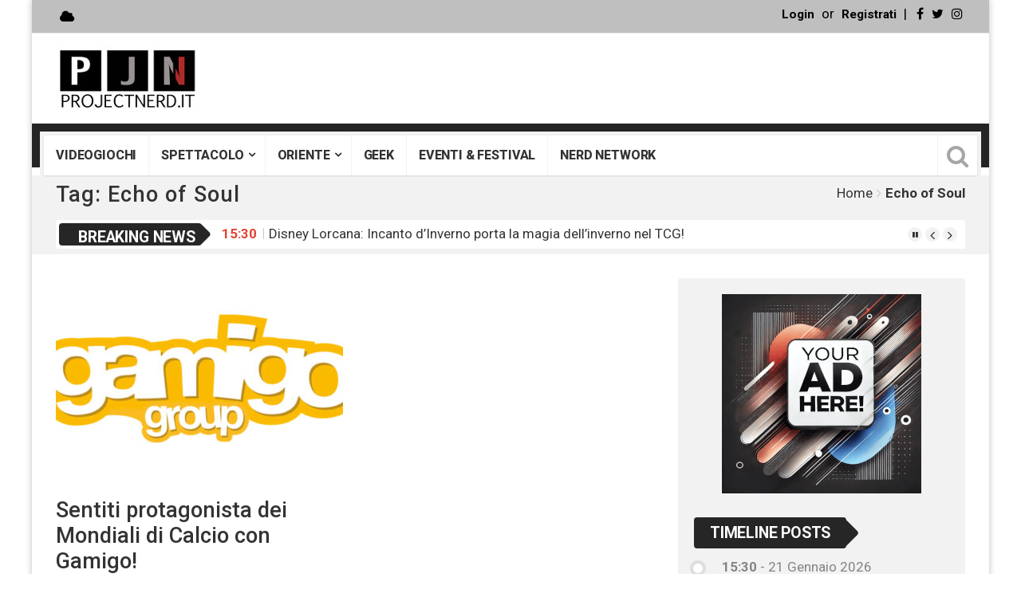

--- FILE ---
content_type: text/html; charset=UTF-8
request_url: https://www.projectnerd.it/tag/echo-of-soul/
body_size: 26733
content:
<!DOCTYPE html>
<html lang="it-IT" xmlns:og="http://ogp.me/ns#" xmlns:fb="http://ogp.me/ns/fb#">
<head>
<meta charset="UTF-8">
<meta name="viewport" content="width=device-width, initial-scale=1">
<link rel="profile" href="https://gmpg.org/xfn/11">
<link rel="pingback" href="https://www.projectnerd.it/xmlrpc.php">
<link rel="shortcut icon" href="https://www.projectnerd.it/wp-content/themes/top-news/favicon.ico" />
<meta name='robots' content='index, follow, max-image-preview:large, max-snippet:-1, max-video-preview:-1' />
	<style>img:is([sizes="auto" i], [sizes^="auto," i]) { contain-intrinsic-size: 3000px 1500px }</style>
				<script>
						</script>
		
	<!-- This site is optimized with the Yoast SEO plugin v26.7 - https://yoast.com/wordpress/plugins/seo/ -->
	<title>Echo of Soul Archivi - Project Nerd</title>
	<link rel="canonical" href="https://www.projectnerd.it/tag/echo-of-soul/" />
	<meta name="twitter:card" content="summary_large_image" />
	<meta name="twitter:title" content="Echo of Soul Archivi - Project Nerd" />
	<meta name="twitter:site" content="@ProjectNerdTv" />
	<script type="application/ld+json" class="yoast-schema-graph">{"@context":"https://schema.org","@graph":[{"@type":"CollectionPage","@id":"https://www.projectnerd.it/tag/echo-of-soul/","url":"https://www.projectnerd.it/tag/echo-of-soul/","name":"Echo of Soul Archivi - Project Nerd","isPartOf":{"@id":"https://www.projectnerd.it/#website"},"primaryImageOfPage":{"@id":"https://www.projectnerd.it/tag/echo-of-soul/#primaryimage"},"image":{"@id":"https://www.projectnerd.it/tag/echo-of-soul/#primaryimage"},"thumbnailUrl":"https://www.projectnerd.it/wp-content/uploads/2018/06/Gamigo-Group.jpg","breadcrumb":{"@id":"https://www.projectnerd.it/tag/echo-of-soul/#breadcrumb"},"inLanguage":"it-IT"},{"@type":"ImageObject","inLanguage":"it-IT","@id":"https://www.projectnerd.it/tag/echo-of-soul/#primaryimage","url":"https://www.projectnerd.it/wp-content/uploads/2018/06/Gamigo-Group.jpg","contentUrl":"https://www.projectnerd.it/wp-content/uploads/2018/06/Gamigo-Group.jpg","width":850,"height":450,"caption":"Calcio"},{"@type":"BreadcrumbList","@id":"https://www.projectnerd.it/tag/echo-of-soul/#breadcrumb","itemListElement":[{"@type":"ListItem","position":1,"name":"Home","item":"https://www.projectnerd.it/"},{"@type":"ListItem","position":2,"name":"Echo of Soul"}]},{"@type":"WebSite","@id":"https://www.projectnerd.it/#website","url":"https://www.projectnerd.it/","name":"Project Nerd","description":"Enjoy your passions!","potentialAction":[{"@type":"SearchAction","target":{"@type":"EntryPoint","urlTemplate":"https://www.projectnerd.it/?s={search_term_string}"},"query-input":{"@type":"PropertyValueSpecification","valueRequired":true,"valueName":"search_term_string"}}],"inLanguage":"it-IT"}]}</script>
	<!-- / Yoast SEO plugin. -->


<link rel='dns-prefetch' href='//login.ngtn.eu' />
<link rel='dns-prefetch' href='//fonts.googleapis.com' />
<link rel="alternate" type="application/rss+xml" title="Project Nerd &raquo; Feed" href="https://www.projectnerd.it/feed/" />
<link rel="alternate" type="application/rss+xml" title="Project Nerd &raquo; Feed dei commenti" href="https://www.projectnerd.it/comments/feed/" />
<link rel="alternate" type="application/rss+xml" title="Project Nerd &raquo; Echo of Soul Feed del tag" href="https://www.projectnerd.it/tag/echo-of-soul/feed/" />
		<!-- This site uses the Google Analytics by ExactMetrics plugin v8.11.1 - Using Analytics tracking - https://www.exactmetrics.com/ -->
							<script src="//www.googletagmanager.com/gtag/js?id=G-NWK3DP6XCC"  data-cfasync="false" data-wpfc-render="false" type="text/javascript" async></script>
			<script data-cfasync="false" data-wpfc-render="false" type="text/javascript">
				var em_version = '8.11.1';
				var em_track_user = true;
				var em_no_track_reason = '';
								var ExactMetricsDefaultLocations = {"page_location":"https:\/\/www.projectnerd.it\/tag\/echo-of-soul\/"};
								if ( typeof ExactMetricsPrivacyGuardFilter === 'function' ) {
					var ExactMetricsLocations = (typeof ExactMetricsExcludeQuery === 'object') ? ExactMetricsPrivacyGuardFilter( ExactMetricsExcludeQuery ) : ExactMetricsPrivacyGuardFilter( ExactMetricsDefaultLocations );
				} else {
					var ExactMetricsLocations = (typeof ExactMetricsExcludeQuery === 'object') ? ExactMetricsExcludeQuery : ExactMetricsDefaultLocations;
				}

								var disableStrs = [
										'ga-disable-G-NWK3DP6XCC',
									];

				/* Function to detect opted out users */
				function __gtagTrackerIsOptedOut() {
					for (var index = 0; index < disableStrs.length; index++) {
						if (document.cookie.indexOf(disableStrs[index] + '=true') > -1) {
							return true;
						}
					}

					return false;
				}

				/* Disable tracking if the opt-out cookie exists. */
				if (__gtagTrackerIsOptedOut()) {
					for (var index = 0; index < disableStrs.length; index++) {
						window[disableStrs[index]] = true;
					}
				}

				/* Opt-out function */
				function __gtagTrackerOptout() {
					for (var index = 0; index < disableStrs.length; index++) {
						document.cookie = disableStrs[index] + '=true; expires=Thu, 31 Dec 2099 23:59:59 UTC; path=/';
						window[disableStrs[index]] = true;
					}
				}

				if ('undefined' === typeof gaOptout) {
					function gaOptout() {
						__gtagTrackerOptout();
					}
				}
								window.dataLayer = window.dataLayer || [];

				window.ExactMetricsDualTracker = {
					helpers: {},
					trackers: {},
				};
				if (em_track_user) {
					function __gtagDataLayer() {
						dataLayer.push(arguments);
					}

					function __gtagTracker(type, name, parameters) {
						if (!parameters) {
							parameters = {};
						}

						if (parameters.send_to) {
							__gtagDataLayer.apply(null, arguments);
							return;
						}

						if (type === 'event') {
														parameters.send_to = exactmetrics_frontend.v4_id;
							var hookName = name;
							if (typeof parameters['event_category'] !== 'undefined') {
								hookName = parameters['event_category'] + ':' + name;
							}

							if (typeof ExactMetricsDualTracker.trackers[hookName] !== 'undefined') {
								ExactMetricsDualTracker.trackers[hookName](parameters);
							} else {
								__gtagDataLayer('event', name, parameters);
							}
							
						} else {
							__gtagDataLayer.apply(null, arguments);
						}
					}

					__gtagTracker('js', new Date());
					__gtagTracker('set', {
						'developer_id.dNDMyYj': true,
											});
					if ( ExactMetricsLocations.page_location ) {
						__gtagTracker('set', ExactMetricsLocations);
					}
										__gtagTracker('config', 'G-NWK3DP6XCC', {"forceSSL":"true"} );
										window.gtag = __gtagTracker;										(function () {
						/* https://developers.google.com/analytics/devguides/collection/analyticsjs/ */
						/* ga and __gaTracker compatibility shim. */
						var noopfn = function () {
							return null;
						};
						var newtracker = function () {
							return new Tracker();
						};
						var Tracker = function () {
							return null;
						};
						var p = Tracker.prototype;
						p.get = noopfn;
						p.set = noopfn;
						p.send = function () {
							var args = Array.prototype.slice.call(arguments);
							args.unshift('send');
							__gaTracker.apply(null, args);
						};
						var __gaTracker = function () {
							var len = arguments.length;
							if (len === 0) {
								return;
							}
							var f = arguments[len - 1];
							if (typeof f !== 'object' || f === null || typeof f.hitCallback !== 'function') {
								if ('send' === arguments[0]) {
									var hitConverted, hitObject = false, action;
									if ('event' === arguments[1]) {
										if ('undefined' !== typeof arguments[3]) {
											hitObject = {
												'eventAction': arguments[3],
												'eventCategory': arguments[2],
												'eventLabel': arguments[4],
												'value': arguments[5] ? arguments[5] : 1,
											}
										}
									}
									if ('pageview' === arguments[1]) {
										if ('undefined' !== typeof arguments[2]) {
											hitObject = {
												'eventAction': 'page_view',
												'page_path': arguments[2],
											}
										}
									}
									if (typeof arguments[2] === 'object') {
										hitObject = arguments[2];
									}
									if (typeof arguments[5] === 'object') {
										Object.assign(hitObject, arguments[5]);
									}
									if ('undefined' !== typeof arguments[1].hitType) {
										hitObject = arguments[1];
										if ('pageview' === hitObject.hitType) {
											hitObject.eventAction = 'page_view';
										}
									}
									if (hitObject) {
										action = 'timing' === arguments[1].hitType ? 'timing_complete' : hitObject.eventAction;
										hitConverted = mapArgs(hitObject);
										__gtagTracker('event', action, hitConverted);
									}
								}
								return;
							}

							function mapArgs(args) {
								var arg, hit = {};
								var gaMap = {
									'eventCategory': 'event_category',
									'eventAction': 'event_action',
									'eventLabel': 'event_label',
									'eventValue': 'event_value',
									'nonInteraction': 'non_interaction',
									'timingCategory': 'event_category',
									'timingVar': 'name',
									'timingValue': 'value',
									'timingLabel': 'event_label',
									'page': 'page_path',
									'location': 'page_location',
									'title': 'page_title',
									'referrer' : 'page_referrer',
								};
								for (arg in args) {
																		if (!(!args.hasOwnProperty(arg) || !gaMap.hasOwnProperty(arg))) {
										hit[gaMap[arg]] = args[arg];
									} else {
										hit[arg] = args[arg];
									}
								}
								return hit;
							}

							try {
								f.hitCallback();
							} catch (ex) {
							}
						};
						__gaTracker.create = newtracker;
						__gaTracker.getByName = newtracker;
						__gaTracker.getAll = function () {
							return [];
						};
						__gaTracker.remove = noopfn;
						__gaTracker.loaded = true;
						window['__gaTracker'] = __gaTracker;
					})();
									} else {
										console.log("");
					(function () {
						function __gtagTracker() {
							return null;
						}

						window['__gtagTracker'] = __gtagTracker;
						window['gtag'] = __gtagTracker;
					})();
									}
			</script>
							<!-- / Google Analytics by ExactMetrics -->
		<script type="text/javascript">
/* <![CDATA[ */
window._wpemojiSettings = {"baseUrl":"https:\/\/s.w.org\/images\/core\/emoji\/16.0.1\/72x72\/","ext":".png","svgUrl":"https:\/\/s.w.org\/images\/core\/emoji\/16.0.1\/svg\/","svgExt":".svg","source":{"concatemoji":"https:\/\/www.projectnerd.it\/wp-includes\/js\/wp-emoji-release.min.js"}};
/*! This file is auto-generated */
!function(s,n){var o,i,e;function c(e){try{var t={supportTests:e,timestamp:(new Date).valueOf()};sessionStorage.setItem(o,JSON.stringify(t))}catch(e){}}function p(e,t,n){e.clearRect(0,0,e.canvas.width,e.canvas.height),e.fillText(t,0,0);var t=new Uint32Array(e.getImageData(0,0,e.canvas.width,e.canvas.height).data),a=(e.clearRect(0,0,e.canvas.width,e.canvas.height),e.fillText(n,0,0),new Uint32Array(e.getImageData(0,0,e.canvas.width,e.canvas.height).data));return t.every(function(e,t){return e===a[t]})}function u(e,t){e.clearRect(0,0,e.canvas.width,e.canvas.height),e.fillText(t,0,0);for(var n=e.getImageData(16,16,1,1),a=0;a<n.data.length;a++)if(0!==n.data[a])return!1;return!0}function f(e,t,n,a){switch(t){case"flag":return n(e,"\ud83c\udff3\ufe0f\u200d\u26a7\ufe0f","\ud83c\udff3\ufe0f\u200b\u26a7\ufe0f")?!1:!n(e,"\ud83c\udde8\ud83c\uddf6","\ud83c\udde8\u200b\ud83c\uddf6")&&!n(e,"\ud83c\udff4\udb40\udc67\udb40\udc62\udb40\udc65\udb40\udc6e\udb40\udc67\udb40\udc7f","\ud83c\udff4\u200b\udb40\udc67\u200b\udb40\udc62\u200b\udb40\udc65\u200b\udb40\udc6e\u200b\udb40\udc67\u200b\udb40\udc7f");case"emoji":return!a(e,"\ud83e\udedf")}return!1}function g(e,t,n,a){var r="undefined"!=typeof WorkerGlobalScope&&self instanceof WorkerGlobalScope?new OffscreenCanvas(300,150):s.createElement("canvas"),o=r.getContext("2d",{willReadFrequently:!0}),i=(o.textBaseline="top",o.font="600 32px Arial",{});return e.forEach(function(e){i[e]=t(o,e,n,a)}),i}function t(e){var t=s.createElement("script");t.src=e,t.defer=!0,s.head.appendChild(t)}"undefined"!=typeof Promise&&(o="wpEmojiSettingsSupports",i=["flag","emoji"],n.supports={everything:!0,everythingExceptFlag:!0},e=new Promise(function(e){s.addEventListener("DOMContentLoaded",e,{once:!0})}),new Promise(function(t){var n=function(){try{var e=JSON.parse(sessionStorage.getItem(o));if("object"==typeof e&&"number"==typeof e.timestamp&&(new Date).valueOf()<e.timestamp+604800&&"object"==typeof e.supportTests)return e.supportTests}catch(e){}return null}();if(!n){if("undefined"!=typeof Worker&&"undefined"!=typeof OffscreenCanvas&&"undefined"!=typeof URL&&URL.createObjectURL&&"undefined"!=typeof Blob)try{var e="postMessage("+g.toString()+"("+[JSON.stringify(i),f.toString(),p.toString(),u.toString()].join(",")+"));",a=new Blob([e],{type:"text/javascript"}),r=new Worker(URL.createObjectURL(a),{name:"wpTestEmojiSupports"});return void(r.onmessage=function(e){c(n=e.data),r.terminate(),t(n)})}catch(e){}c(n=g(i,f,p,u))}t(n)}).then(function(e){for(var t in e)n.supports[t]=e[t],n.supports.everything=n.supports.everything&&n.supports[t],"flag"!==t&&(n.supports.everythingExceptFlag=n.supports.everythingExceptFlag&&n.supports[t]);n.supports.everythingExceptFlag=n.supports.everythingExceptFlag&&!n.supports.flag,n.DOMReady=!1,n.readyCallback=function(){n.DOMReady=!0}}).then(function(){return e}).then(function(){var e;n.supports.everything||(n.readyCallback(),(e=n.source||{}).concatemoji?t(e.concatemoji):e.wpemoji&&e.twemoji&&(t(e.twemoji),t(e.wpemoji)))}))}((window,document),window._wpemojiSettings);
/* ]]> */
</script>
<link rel='stylesheet' id='foundation-icon-css' href='https://www.projectnerd.it/wp-content/plugins/easy-foundation-shortcodes/styles/foundation-icons.css' type='text/css' media='all' />
<link rel='stylesheet' id='pt-cv-public-style-css' href='https://www.projectnerd.it/wp-content/plugins/content-views-query-and-display-post-page/public/assets/css/cv.css' type='text/css' media='all' />
<style id='wp-emoji-styles-inline-css' type='text/css'>

	img.wp-smiley, img.emoji {
		display: inline !important;
		border: none !important;
		box-shadow: none !important;
		height: 1em !important;
		width: 1em !important;
		margin: 0 0.07em !important;
		vertical-align: -0.1em !important;
		background: none !important;
		padding: 0 !important;
	}
</style>
<link rel='stylesheet' id='wp-block-library-css' href='https://www.projectnerd.it/wp-includes/css/dist/block-library/style.min.css' type='text/css' media='all' />
<style id='classic-theme-styles-inline-css' type='text/css'>
/*! This file is auto-generated */
.wp-block-button__link{color:#fff;background-color:#32373c;border-radius:9999px;box-shadow:none;text-decoration:none;padding:calc(.667em + 2px) calc(1.333em + 2px);font-size:1.125em}.wp-block-file__button{background:#32373c;color:#fff;text-decoration:none}
</style>
<style id='global-styles-inline-css' type='text/css'>
:root{--wp--preset--aspect-ratio--square: 1;--wp--preset--aspect-ratio--4-3: 4/3;--wp--preset--aspect-ratio--3-4: 3/4;--wp--preset--aspect-ratio--3-2: 3/2;--wp--preset--aspect-ratio--2-3: 2/3;--wp--preset--aspect-ratio--16-9: 16/9;--wp--preset--aspect-ratio--9-16: 9/16;--wp--preset--color--black: #000000;--wp--preset--color--cyan-bluish-gray: #abb8c3;--wp--preset--color--white: #ffffff;--wp--preset--color--pale-pink: #f78da7;--wp--preset--color--vivid-red: #cf2e2e;--wp--preset--color--luminous-vivid-orange: #ff6900;--wp--preset--color--luminous-vivid-amber: #fcb900;--wp--preset--color--light-green-cyan: #7bdcb5;--wp--preset--color--vivid-green-cyan: #00d084;--wp--preset--color--pale-cyan-blue: #8ed1fc;--wp--preset--color--vivid-cyan-blue: #0693e3;--wp--preset--color--vivid-purple: #9b51e0;--wp--preset--gradient--vivid-cyan-blue-to-vivid-purple: linear-gradient(135deg,rgba(6,147,227,1) 0%,rgb(155,81,224) 100%);--wp--preset--gradient--light-green-cyan-to-vivid-green-cyan: linear-gradient(135deg,rgb(122,220,180) 0%,rgb(0,208,130) 100%);--wp--preset--gradient--luminous-vivid-amber-to-luminous-vivid-orange: linear-gradient(135deg,rgba(252,185,0,1) 0%,rgba(255,105,0,1) 100%);--wp--preset--gradient--luminous-vivid-orange-to-vivid-red: linear-gradient(135deg,rgba(255,105,0,1) 0%,rgb(207,46,46) 100%);--wp--preset--gradient--very-light-gray-to-cyan-bluish-gray: linear-gradient(135deg,rgb(238,238,238) 0%,rgb(169,184,195) 100%);--wp--preset--gradient--cool-to-warm-spectrum: linear-gradient(135deg,rgb(74,234,220) 0%,rgb(151,120,209) 20%,rgb(207,42,186) 40%,rgb(238,44,130) 60%,rgb(251,105,98) 80%,rgb(254,248,76) 100%);--wp--preset--gradient--blush-light-purple: linear-gradient(135deg,rgb(255,206,236) 0%,rgb(152,150,240) 100%);--wp--preset--gradient--blush-bordeaux: linear-gradient(135deg,rgb(254,205,165) 0%,rgb(254,45,45) 50%,rgb(107,0,62) 100%);--wp--preset--gradient--luminous-dusk: linear-gradient(135deg,rgb(255,203,112) 0%,rgb(199,81,192) 50%,rgb(65,88,208) 100%);--wp--preset--gradient--pale-ocean: linear-gradient(135deg,rgb(255,245,203) 0%,rgb(182,227,212) 50%,rgb(51,167,181) 100%);--wp--preset--gradient--electric-grass: linear-gradient(135deg,rgb(202,248,128) 0%,rgb(113,206,126) 100%);--wp--preset--gradient--midnight: linear-gradient(135deg,rgb(2,3,129) 0%,rgb(40,116,252) 100%);--wp--preset--font-size--small: 13px;--wp--preset--font-size--medium: 20px;--wp--preset--font-size--large: 36px;--wp--preset--font-size--x-large: 42px;--wp--preset--spacing--20: 0.44rem;--wp--preset--spacing--30: 0.67rem;--wp--preset--spacing--40: 1rem;--wp--preset--spacing--50: 1.5rem;--wp--preset--spacing--60: 2.25rem;--wp--preset--spacing--70: 3.38rem;--wp--preset--spacing--80: 5.06rem;--wp--preset--shadow--natural: 6px 6px 9px rgba(0, 0, 0, 0.2);--wp--preset--shadow--deep: 12px 12px 50px rgba(0, 0, 0, 0.4);--wp--preset--shadow--sharp: 6px 6px 0px rgba(0, 0, 0, 0.2);--wp--preset--shadow--outlined: 6px 6px 0px -3px rgba(255, 255, 255, 1), 6px 6px rgba(0, 0, 0, 1);--wp--preset--shadow--crisp: 6px 6px 0px rgba(0, 0, 0, 1);}:where(.is-layout-flex){gap: 0.5em;}:where(.is-layout-grid){gap: 0.5em;}body .is-layout-flex{display: flex;}.is-layout-flex{flex-wrap: wrap;align-items: center;}.is-layout-flex > :is(*, div){margin: 0;}body .is-layout-grid{display: grid;}.is-layout-grid > :is(*, div){margin: 0;}:where(.wp-block-columns.is-layout-flex){gap: 2em;}:where(.wp-block-columns.is-layout-grid){gap: 2em;}:where(.wp-block-post-template.is-layout-flex){gap: 1.25em;}:where(.wp-block-post-template.is-layout-grid){gap: 1.25em;}.has-black-color{color: var(--wp--preset--color--black) !important;}.has-cyan-bluish-gray-color{color: var(--wp--preset--color--cyan-bluish-gray) !important;}.has-white-color{color: var(--wp--preset--color--white) !important;}.has-pale-pink-color{color: var(--wp--preset--color--pale-pink) !important;}.has-vivid-red-color{color: var(--wp--preset--color--vivid-red) !important;}.has-luminous-vivid-orange-color{color: var(--wp--preset--color--luminous-vivid-orange) !important;}.has-luminous-vivid-amber-color{color: var(--wp--preset--color--luminous-vivid-amber) !important;}.has-light-green-cyan-color{color: var(--wp--preset--color--light-green-cyan) !important;}.has-vivid-green-cyan-color{color: var(--wp--preset--color--vivid-green-cyan) !important;}.has-pale-cyan-blue-color{color: var(--wp--preset--color--pale-cyan-blue) !important;}.has-vivid-cyan-blue-color{color: var(--wp--preset--color--vivid-cyan-blue) !important;}.has-vivid-purple-color{color: var(--wp--preset--color--vivid-purple) !important;}.has-black-background-color{background-color: var(--wp--preset--color--black) !important;}.has-cyan-bluish-gray-background-color{background-color: var(--wp--preset--color--cyan-bluish-gray) !important;}.has-white-background-color{background-color: var(--wp--preset--color--white) !important;}.has-pale-pink-background-color{background-color: var(--wp--preset--color--pale-pink) !important;}.has-vivid-red-background-color{background-color: var(--wp--preset--color--vivid-red) !important;}.has-luminous-vivid-orange-background-color{background-color: var(--wp--preset--color--luminous-vivid-orange) !important;}.has-luminous-vivid-amber-background-color{background-color: var(--wp--preset--color--luminous-vivid-amber) !important;}.has-light-green-cyan-background-color{background-color: var(--wp--preset--color--light-green-cyan) !important;}.has-vivid-green-cyan-background-color{background-color: var(--wp--preset--color--vivid-green-cyan) !important;}.has-pale-cyan-blue-background-color{background-color: var(--wp--preset--color--pale-cyan-blue) !important;}.has-vivid-cyan-blue-background-color{background-color: var(--wp--preset--color--vivid-cyan-blue) !important;}.has-vivid-purple-background-color{background-color: var(--wp--preset--color--vivid-purple) !important;}.has-black-border-color{border-color: var(--wp--preset--color--black) !important;}.has-cyan-bluish-gray-border-color{border-color: var(--wp--preset--color--cyan-bluish-gray) !important;}.has-white-border-color{border-color: var(--wp--preset--color--white) !important;}.has-pale-pink-border-color{border-color: var(--wp--preset--color--pale-pink) !important;}.has-vivid-red-border-color{border-color: var(--wp--preset--color--vivid-red) !important;}.has-luminous-vivid-orange-border-color{border-color: var(--wp--preset--color--luminous-vivid-orange) !important;}.has-luminous-vivid-amber-border-color{border-color: var(--wp--preset--color--luminous-vivid-amber) !important;}.has-light-green-cyan-border-color{border-color: var(--wp--preset--color--light-green-cyan) !important;}.has-vivid-green-cyan-border-color{border-color: var(--wp--preset--color--vivid-green-cyan) !important;}.has-pale-cyan-blue-border-color{border-color: var(--wp--preset--color--pale-cyan-blue) !important;}.has-vivid-cyan-blue-border-color{border-color: var(--wp--preset--color--vivid-cyan-blue) !important;}.has-vivid-purple-border-color{border-color: var(--wp--preset--color--vivid-purple) !important;}.has-vivid-cyan-blue-to-vivid-purple-gradient-background{background: var(--wp--preset--gradient--vivid-cyan-blue-to-vivid-purple) !important;}.has-light-green-cyan-to-vivid-green-cyan-gradient-background{background: var(--wp--preset--gradient--light-green-cyan-to-vivid-green-cyan) !important;}.has-luminous-vivid-amber-to-luminous-vivid-orange-gradient-background{background: var(--wp--preset--gradient--luminous-vivid-amber-to-luminous-vivid-orange) !important;}.has-luminous-vivid-orange-to-vivid-red-gradient-background{background: var(--wp--preset--gradient--luminous-vivid-orange-to-vivid-red) !important;}.has-very-light-gray-to-cyan-bluish-gray-gradient-background{background: var(--wp--preset--gradient--very-light-gray-to-cyan-bluish-gray) !important;}.has-cool-to-warm-spectrum-gradient-background{background: var(--wp--preset--gradient--cool-to-warm-spectrum) !important;}.has-blush-light-purple-gradient-background{background: var(--wp--preset--gradient--blush-light-purple) !important;}.has-blush-bordeaux-gradient-background{background: var(--wp--preset--gradient--blush-bordeaux) !important;}.has-luminous-dusk-gradient-background{background: var(--wp--preset--gradient--luminous-dusk) !important;}.has-pale-ocean-gradient-background{background: var(--wp--preset--gradient--pale-ocean) !important;}.has-electric-grass-gradient-background{background: var(--wp--preset--gradient--electric-grass) !important;}.has-midnight-gradient-background{background: var(--wp--preset--gradient--midnight) !important;}.has-small-font-size{font-size: var(--wp--preset--font-size--small) !important;}.has-medium-font-size{font-size: var(--wp--preset--font-size--medium) !important;}.has-large-font-size{font-size: var(--wp--preset--font-size--large) !important;}.has-x-large-font-size{font-size: var(--wp--preset--font-size--x-large) !important;}
:where(.wp-block-post-template.is-layout-flex){gap: 1.25em;}:where(.wp-block-post-template.is-layout-grid){gap: 1.25em;}
:where(.wp-block-columns.is-layout-flex){gap: 2em;}:where(.wp-block-columns.is-layout-grid){gap: 2em;}
:root :where(.wp-block-pullquote){font-size: 1.5em;line-height: 1.6;}
</style>
<link rel='stylesheet' id='aalb_basics_css-css' href='https://www.projectnerd.it/wp-content/plugins/amazon-associates-link-builder/css/aalb_basics.css' type='text/css' media='all' />
<link rel='stylesheet' id='mashsb-styles-css' href='https://www.projectnerd.it/wp-content/plugins/mashsharer/assets/css/mashsb.min.css' type='text/css' media='all' />
<style id='mashsb-styles-inline-css' type='text/css'>
.mashsb-count {color:#cccccc;}@media only screen and (min-width:568px){.mashsb-buttons a {min-width: 177px;}}
</style>
<link rel='stylesheet' id='ngtn-central-style-css' href='https://www.projectnerd.it/wp-content/plugins/ngtn_central/assets/ngtn_central.css' type='text/css' media='all' />
<link rel='stylesheet' id='ngtn-roboto-font-css' href='https://fonts.googleapis.com/css2?family=Roboto%3Awght%40400%3B500%3B700&#038;display=swap' type='text/css' media='all' />
<link rel='stylesheet' id='viralpress-core-css-css' href='https://www.projectnerd.it/wp-content/plugins/viralpress/assets/css/viralpress.min.css' type='text/css' media='all' />
<link rel='stylesheet' id='ppress-frontend-css' href='https://www.projectnerd.it/wp-content/plugins/wp-user-avatar/assets/css/frontend.min.css' type='text/css' media='all' />
<link rel='stylesheet' id='ppress-flatpickr-css' href='https://www.projectnerd.it/wp-content/plugins/wp-user-avatar/assets/flatpickr/flatpickr.min.css' type='text/css' media='all' />
<link rel='stylesheet' id='ppress-select2-css' href='https://www.projectnerd.it/wp-content/plugins/wp-user-avatar/assets/select2/select2.min.css' type='text/css' media='all' />
<link rel='stylesheet' id='heateor-sc-frontend-css-css' href='https://www.projectnerd.it/wp-content/plugins/heateor-social-comments/css/front.css' type='text/css' media='all' />
<link rel='stylesheet' id='wp_review-style-css' href='https://www.projectnerd.it/wp-content/plugins/wp-review/public/css/wp-review.css' type='text/css' media='all' />
<link rel='stylesheet' id='top-news-style-css' href='https://www.projectnerd.it/wp-content/themes/top-news/style.css' type='text/css' media='all' />
<link rel='stylesheet' id='bootstrap-css' href='https://www.projectnerd.it/wp-content/themes/top-news/assets/vendor/bootstrap/css/bootstrap.min.css' type='text/css' media='all' />
<link rel='stylesheet' id='font-awesome-css' href='https://www.projectnerd.it/wp-content/plugins/js_composer/assets/lib/bower/font-awesome/css/font-awesome.min.css' type='text/css' media='all' />
<link rel='stylesheet' id='swiper-css' href='https://www.projectnerd.it/wp-content/themes/top-news/assets/vendor/swiper/css/swiper.min.css' type='text/css' media='all' />
<link rel='stylesheet' id='prettyPhoto-css' href='https://www.projectnerd.it/wp-content/themes/top-news/assets/css/prettyPhoto.css' type='text/css' media='all' />
<link rel='stylesheet' id='top-news-flexslider-css' href='https://www.projectnerd.it/wp-content/themes/top-news/assets/vendor/flexslider/flexslider.css' type='text/css' media='all' />
<link rel='stylesheet' id='animate-css' href='https://www.projectnerd.it/wp-content/themes/top-news/assets/vendor/animate.css/animate.min.css' type='text/css' media='all' />
<link rel='stylesheet' id='top-news-theme-stylesheet-css' href='https://www.projectnerd.it/wp-content/themes/top-news/assets/css/app.css' type='text/css' media='all' />
<link rel='stylesheet' id='top-news-theme-responsive-css' href='https://www.projectnerd.it/wp-content/themes/top-news/assets/css/responsive.css' type='text/css' media='all' />
<link rel='stylesheet' id='top-news-fonts-css' href='//fonts.googleapis.com/css?family=Roboto%3A400%2C300%2C300italic%2C400italic%2C500%2C500italic%2C600%2C600italic%2C700%2C700italic%2C800%2C800italic%2C900%2C900italic%26subset%3Dlatin%2Clatin-ext' type='text/css' media='all' />
<script type="text/javascript" data-cfasync="false" src="https://www.projectnerd.it/wp-includes/js/jquery/jquery.min.js" id="jquery-core-js"></script>
<script type="text/javascript" data-cfasync="false" src="https://www.projectnerd.it/wp-includes/js/jquery/jquery-migrate.min.js" id="jquery-migrate-js"></script>
<script type="text/javascript" src="https://www.projectnerd.it/wp-content/plugins/google-analytics-dashboard-for-wp/assets/js/frontend-gtag.min.js" id="exactmetrics-frontend-script-js" async="async" data-wp-strategy="async"></script>
<script data-cfasync="false" data-wpfc-render="false" type="text/javascript" id='exactmetrics-frontend-script-js-extra'>/* <![CDATA[ */
var exactmetrics_frontend = {"js_events_tracking":"true","download_extensions":"zip,mp3,mpeg,pdf,docx,pptx,xlsx,rar","inbound_paths":"[{\"path\":\"\\\/go\\\/\",\"label\":\"affiliate\"},{\"path\":\"\\\/recommend\\\/\",\"label\":\"affiliate\"}]","home_url":"https:\/\/www.projectnerd.it","hash_tracking":"false","v4_id":"G-NWK3DP6XCC"};/* ]]> */
</script>
<script type="text/javascript" id="mashsb-js-extra">
/* <![CDATA[ */
var mashsb = {"shares":"0","round_shares":"1","animate_shares":"0","dynamic_buttons":"0","share_url":"https:\/\/www.projectnerd.it\/2018-06-mondiali-calcio-gamigo\/","title":"Sentiti+protagonista+dei+Mondiali+di+Calcio+con+Gamigo%21","image":"https:\/\/www.projectnerd.it\/wp-content\/uploads\/2018\/06\/Gamigo-Group.jpg","desc":"Gamigo Group, uno dei principali publisher in Europa e Nord America, si unisce ai festeggiamenti per gli imminenti Mondiali di Calcio di Russia 2018. I giocatori hanno la possibilit\u00e0 di raccogliere punti e trofei prestigiosi \u2026","hashtag":"","subscribe":"content","subscribe_url":"","activestatus":"1","singular":"0","twitter_popup":"1","refresh":"0","nonce":"4fb3a45cf8","postid":"","servertime":"1769141412","ajaxurl":"https:\/\/www.projectnerd.it\/wp-admin\/admin-ajax.php"};
/* ]]> */
</script>
<script type="text/javascript" src="https://www.projectnerd.it/wp-content/plugins/mashsharer/assets/js/mashsb.min.js" id="mashsb-js"></script>
<script type="text/javascript" id="viralpress-core-js-js-extra">
/* <![CDATA[ */
var vp_user_logged_in = "";
var vp_ajax_nonce = "40f2110959";
var vp_fb_app_id = "";
var vp_google_oauth_id = "";
var vp_google_api_key = "";
var vp_home_url = "https:\/\/www.projectnerd.it\/";
var vp_meme_gen_url = "https:\/\/www.projectnerd.it\/meme-generator";
var vp_create_url = "https:\/\/www.projectnerd.it\/create";
var vp_img_dir_url = "https:\/\/www.projectnerd.it\/wp-content\/plugins\/viralpress\/assets\/images";
var vp_spinner_url = "https:\/\/www.projectnerd.it\/wp-content\/plugins\/viralpress\/assets\/images\/spinner.gif";
var vp_ajaxurl = "https:\/\/www.projectnerd.it\/wp-admin\/admin-ajax.php";
var vp_lang = {"add_tags":"Add tags to your post","add_preface":"Add preface","hide_preface":"Hide preface","optional":"(Optional)","op_ok":"Operation successful","saved":"Saved successfully","save":"Save","close":"Close","source":"Source","manage_media":"Manage media","upload_media":"Upload media","upload_avatar":"Upload new avatar","upload_cover":"Upload new cover","upload_from_url":"Upload from URL","login_success_wait":"Please wait...","login_failed":"Login failed","remove_entry":"Remove this entry","title":"Title","type_title":"Type a title of this entry","type_source":"Add a source URL","type_desc":"Type a description of this entry","type_qu":"Type a question or add an image","type_ans":"Type an answer or add an image","required":"(Required)","desc":"Description","add_photo":"Add a photo","show_details":"Show details","hide_details":"Hide details","toggle_editor":"Toggle editor","upload_photo":"Upload a photo","insert":"Insert","remove":"Remove","add_thumb":"Thumb & subtitle","downloading":"Downloading...","change_photo":"Change photo","add_video":"Upload video","add_audio":"Upload audio","add_pin":"Embed from websites","change_video":"Change video","change_audio":"Change audio","change_pin":"Change item","insert_url":"Insert a url","choose_valid_video_domain":"Please insert a supported video host - youtube, dailymotion, vimeo, vine, bbc, ted, liveleak, facebook, ","choose_valid_audio_domain":"Please insert a supported audio host - soundcloud, ","choose_valid_pin_domain":"Please insert a supported embed host - youtube,facebook,dailymotion,vimeo,ted,bbc,liveleak,instagram,fbpage,twitter,twitter_profile,vine,pinterest_pin,pinterest_board,pinterest_profile,gplus,soundcloud,custom, ","choose_valid_pin_code":"Invalid embed code","invalid_url":"Failed to parse url","more_details":"More details","poll":"Poll","text":"Text","quiz":"Quiz","image":"Image","video":"Video","audio":"Audio","pin":"Embed","results":"Results","question":"Question","possible_answers":"Possible answers","answers":"Answers","answer":"Answer","correct_answer":"Correct Answer","you_score":"SCORE","you_got":"You Got","out_of":"out of","add_answer":"Add more answer","title_of_exp":"Title of explanation","desc_of_exp":"Describe answer in details","explain_answer":"Explain correct answer","withdraw_last_vote":"You already reacted to this post. Withdraw the previous reaction to react again.","scoring":"Show this result for scores between","from":"From","to":"To","all_required":"Please answer all the questions.","vote_done":"You have submitted your vote. Thank you for your participation.","votes":"votes","sel_mass_action":"Please select a mass action","sel_at_one_post":"Please select at least one post","deleted":"Deleted","select":"Select","could_not_edit":"post could not be edited","confirm_action":"Are you sure to perform this action?","confirm_del":"Are you sure to delete this item?","big_or":"OR","upload_from_link":"Upload from link","show_numering":"Show numbering","edit_post_title":"Edit post - Project Nerd","lk_embed_url":"Liveleak embed code required. Liveleak video url will not work","must_share_quiz":"You must share the quiz before you can see result","sure_react":"Are you sure to react with this gif?","submit":"Submit","gallery":"Gallery","playlist":"Playlist","sel_img":"Select images","sel_playlist":"Select audio or video files","one_type_playlist":"Audio and video files cannot be mixed in playlist","add_more_photo":"Add more photo","must_login":"You must login to perform this action","result":"Result","select_one":"Select one","gal_cols":"Gallery column","gal_autostart":"Caraousel autostart","gal_type":"Gallery type","thumbnail":"Thumbnail grid","rectangular":"Tiled mosaic","columns":"Tiled columns","square":"Square tiles","circle":"Circle","slideshow":"Slideshow\/carousel","yes":"Yes","no":"No","submitting_open_list":"Submitting open list...","submitted_open_list":"Your list was successfully submitted for review. See your submissions <a href=\"https:\/\/www.projectnerd.it\/profile\/\"> here <\/a>","entry_deleted":"Item deleted successfully.","url_required_react":"URL required for posting reaction.","gen_meme":"Create meme","img_req":"Image required","vp_req":"required","add_more_media":"Add more media","sel_img_meme":"Select an image","hide_thumb":"Hide settings","entry_move_up":"Move entry up","entry_move_down":"Move entry down","toggle_source":"Toggle source code","show_adv_opt":"Show advanced options","hide_adv_opt":"Hide advanced options","pl_wait_action":"Please wait while we complete your previous action","sure_exit":"Are you sure to exit?","news_text1":"Add one or more news entry","image_text1":"Add one or more image","meme_text1":"Add one or more meme","list_text1":"Add one or more list item","audio_text1":"Add one or more audio","video_text1":"Add one or more video","playlist_text1":"Add one or more playlist","gallery_text1":"Add one or more gallery","quiz_text1":"Quiz questions","poll_text1":"Add one or more poll","news_title":"Submit a news or story","image_title":"Submit image","meme_title":"Create meme","list_title":"Create list","audio_title":"Submit audio","video_title":"Submit video","playlist_title":"Submit playlist","gallery_title":"Submit gallery","quiz_title":"Create a quiz","poll_title":"Create a poll","news_text2":"Want to add more news, photos or embeds?","image_text2":"Want to add more image or meme?","meme_text2":"Choose an image and start building your great meme","list_text2":"What type of list you want to add next?","audio_text2":"What to do next - upload audio or embed from websites?","video_text2":"What to do next - upload video or embed from websites?","playlist_text2":"Want to add more playlist?","gallery_text2":"Want to add more gallery?","quiz_text2":"Want to add more question?","poll_text2":"Want to add more poll or describe your poll?"};
var vp_allow_anon_votes = "0";
var vp_share_quiz_force = "0";
var vp_hotlink_image = "0";
var vp_allowed_embeds = "";
var vp_autoload_op_editor = "0";
var vp_self_video = "0";
var vp_self_audio = "0";
var vp_meme_enabled = "1";
/* ]]> */
</script>
<script type="text/javascript" data-cfasync="false" src="https://www.projectnerd.it/wp-content/plugins/viralpress/assets/js/viralpress.min.js" id="viralpress-core-js-js"></script>
<script type="text/javascript" src="https://www.projectnerd.it/wp-content/plugins/wp-user-avatar/assets/flatpickr/flatpickr.min.js" id="ppress-flatpickr-js"></script>
<script type="text/javascript" src="https://www.projectnerd.it/wp-content/plugins/wp-user-avatar/assets/select2/select2.min.js" id="ppress-select2-js"></script>
<link rel="https://api.w.org/" href="https://www.projectnerd.it/wp-json/" /><link rel="alternate" title="JSON" type="application/json" href="https://www.projectnerd.it/wp-json/wp/v2/tags/18092" /><link rel="EditURI" type="application/rsd+xml" title="RSD" href="https://www.projectnerd.it/xmlrpc.php?rsd" />
<meta name="generator" content="WordPress 6.8.3" />
<!-- HFCM by 99 Robots - Snippet # 1: Cookieyes -->
<!-- Start cookieyes banner -->
<script id="cookieyes" type="text/javascript" src="https://cdn-cookieyes.com/client_data/6bf8e2c79bb959a89bf5e0c7/script.js"></script>
<!-- End cookieyes banner --> 
<!-- /end HFCM by 99 Robots -->
<!-- HFCM by 99 Robots - Snippet # 2: Microsoft Clarity -->
<script type="text/javascript">
    (function(c,l,a,r,i,t,y){
        c[a]=c[a]||function(){(c[a].q=c[a].q||[]).push(arguments)};
        t=l.createElement(r);t.async=1;t.src="https://www.clarity.ms/tag/"+i;
        y=l.getElementsByTagName(r)[0];y.parentNode.insertBefore(t,y);
    })(window, document, "clarity", "script", "atrmh4my47");
</script>
<!-- /end HFCM by 99 Robots -->
<meta name="google-site-verification" content="1YKudv0AR3RDaD3usQwDflVjGNEC2BRe6Ullx5V_Ij0" /><meta name="google-site-verification" content="1YKudv0AR3RDaD3usQwDflVjGNEC2BRe6Ullx5V_Ij0" /><meta name="google-site-verification" content="1YKudv0AR3RDaD3usQwDflVjGNEC2BRe6Ullx5V_Ij0" />			<style type="text/css" media="screen">
				/**
				 * Plugin Name: Subtitles
				 * Plugin URI: http://wordpress.org/plugins/subtitles/
				 * Description: Easily add subtitles into your WordPress posts, pages, custom post types, and themes.
				 * Author: We Cobble
				 * Author URI: https://wecobble.com/
				 * Version: 2.2.0
				 * License: GNU General Public License v2 or later
				 * License URI: http://www.gnu.org/licenses/gpl-2.0.html
				 */

				/**
				 * Be explicit about this styling only applying to spans,
				 * since that's the default markup that's returned by
				 * Subtitles. If a developer overrides the default subtitles
				 * markup with another element or class, we don't want to stomp
				 * on that.
				 *
				 * @since 1.0.0
				 */
				span.entry-subtitle {
					display: block; /* Put subtitles on their own line by default. */
					font-size: 0.53333333333333em; /* Sensible scaling. It's assumed that post titles will be wrapped in heading tags. */
				}
				/**
				 * If subtitles are shown in comment areas, we'll hide them by default.
				 *
				 * @since 1.0.5
				 */
				#comments .comments-title span.entry-subtitle {
					display: none;
				}
			</style><meta name="generator" content="Powered by Visual Composer - drag and drop page builder for WordPress."/>
<!--[if lte IE 9]><link rel="stylesheet" type="text/css" href="https://www.projectnerd.it/wp-content/plugins/js_composer/assets/css/vc_lte_ie9.min.css" media="screen"><![endif]-->      <meta name="onesignal" content="wordpress-plugin"/>
            <script>

      window.OneSignalDeferred = window.OneSignalDeferred || [];

      OneSignalDeferred.push(function(OneSignal) {
        var oneSignal_options = {};
        window._oneSignalInitOptions = oneSignal_options;

        oneSignal_options['serviceWorkerParam'] = { scope: '/' };
oneSignal_options['serviceWorkerPath'] = 'OneSignalSDKWorker.js.php';

        OneSignal.Notifications.setDefaultUrl("https://www.projectnerd.it");

        oneSignal_options['wordpress'] = true;
oneSignal_options['appId'] = '0d619af7-9c7f-4e5a-a38a-625099643905';
oneSignal_options['allowLocalhostAsSecureOrigin'] = true;
oneSignal_options['welcomeNotification'] = { };
oneSignal_options['welcomeNotification']['title'] = "";
oneSignal_options['welcomeNotification']['message'] = "";
oneSignal_options['path'] = "https://www.projectnerd.it/wp-content/plugins/onesignal-free-web-push-notifications/sdk_files/";
oneSignal_options['safari_web_id'] = "web.onesignal.auto.68a9d4a9-72e3-41ba-a788-4f8badeb71ae";
oneSignal_options['promptOptions'] = { };
oneSignal_options['promptOptions']['actionMessage'] = "Vuoi attivare le notifiche e gli aggiornamenti da Project Nerd?";
oneSignal_options['promptOptions']['exampleNotificationTitleDesktop'] = "Esempio di notifica";
oneSignal_options['promptOptions']['exampleNotificationMessageDesktop'] = "Le notifiche appariranno sul tuo schermo";
oneSignal_options['promptOptions']['exampleNotificationTitleMobile'] = "Esempio di notifica";
oneSignal_options['promptOptions']['exampleNotificationMessageMobile'] = "Le notifiche appariranno sul tuo schermo";
oneSignal_options['promptOptions']['exampleNotificationCaption'] = "(puoi disattivare le notifiche in qualsiasi momento)";
oneSignal_options['promptOptions']['acceptButtonText'] = "ATTIVA";
oneSignal_options['promptOptions']['cancelButtonText'] = "NO GRAZIE";
oneSignal_options['promptOptions']['siteName'] = "http://www.projectnerd.it";
oneSignal_options['promptOptions']['autoAcceptTitle'] = "Permetti";
oneSignal_options['notifyButton'] = { };
oneSignal_options['notifyButton']['enable'] = true;
oneSignal_options['notifyButton']['position'] = 'bottom-right';
oneSignal_options['notifyButton']['theme'] = 'default';
oneSignal_options['notifyButton']['size'] = 'medium';
oneSignal_options['notifyButton']['showCredit'] = true;
oneSignal_options['notifyButton']['text'] = {};
              OneSignal.init(window._oneSignalInitOptions);
              OneSignal.Slidedown.promptPush()      });

      function documentInitOneSignal() {
        var oneSignal_elements = document.getElementsByClassName("OneSignal-prompt");

        var oneSignalLinkClickHandler = function(event) { OneSignal.Notifications.requestPermission(); event.preventDefault(); };        for(var i = 0; i < oneSignal_elements.length; i++)
          oneSignal_elements[i].addEventListener('click', oneSignalLinkClickHandler, false);
      }

      if (document.readyState === 'complete') {
           documentInitOneSignal();
      }
      else {
           window.addEventListener("load", function(event){
               documentInitOneSignal();
          });
      }
    </script>
    <style type="text/css">
        /*--------------------------------------------------
	Custom CSS from theme option
        -----------------------------------------------------*/
        body{
            font-family: 'Roboto', sans-serif;
            font-size: 17px;
        }
        h1, h2, h3, h4, h5, h6,
        .featured-posts .post-item.special > .post-info > .title,
        .small-posts-list .title,
        .timeline-posts > li > .title,
        .featured-posts .post-item.special > .post-info > .title,
        .page-header .title,
        .entry-header .entry-title,
        .posts-lists .post-item > .content > .title,
        .posts-lists .post-item > .content > .title,
        .featured-posts .post-item > .post-info > .title,
        .post-carousel-widget .post-items > .item > .content > .title,
        .posts-lists .post-item > .content > .title{
            font-family: 'Roboto', sans-serif;
            font-weight: 500;
            font-style: normal;
            text-transform: none;
        }
        .primary-menu .menu-container > .menu-inside > .nav > li > a{
            font-family: 'Roboto', sans-serif;
            font-weight: 800;
            font-style: normal;
            text-transform: uppercase;
        }
        .cat-tag, .primary-menu .menu-container > .menu-inside > .nav > li > a:hover, .primary-menu .menu-container > .menu-inside > .nav > li > a:focus,.primary-menu .menu-container > .menu-inside > .nav > li.dropdown:hover > a, .primary-menu .menu-container > .menu-inside > .nav > li.menu-item-has-children:hover > a,.primary-menu .menu-container > .menu-inside > .nav > li.mega-menu:hover>a, a.readmore:hover, .tagcloud > a:hover,.primary-menu.plain-v2 .menu-container > .menu-inside,.swiper-button-prev, .swiper-button-next, .taglist > li > a:hover,.comment-respond > form > .form-submit input[type="submit"],.breking-news-ticker > .control > i:hover,.primary-menu .menu-container > .menu-inside > .nav > li.current-menu-item > a,.primary-menu .menu-container > .menu-inside > .nav > li.active > a, .menu-inside .nav li.current-menu-ancestor>a:not(.mega-links-head), .navigation.pagination > .nav-links > a:hover,.primary-menu.plain-v2.v6 .menu-container > .menu-inside,.primary-menu .menu-container>.menu-inside>.nav>li.current-menu-ancestor>a:before,.primary-menu.v5 .menu-container > .menu-inside .search-area > i,.navigation.pagination > .nav-links span.current,.shortcode-gallery-container .tn-gallery-item > .overlay .action:hover, .primary-menu .menu-container > .menu-inside .nav .current-menu-ancestor .menu-item.current-menu-item a,.primary-menu .menu-container > .menu-inside > .nav > li ul.sub-menu > li > a:hover,.woocommerce .widget_price_filter .ui-slider .ui-slider-range,.woocommerce .widget_price_filter .ui-slider .ui-slider-handle,.woocommerce #respond input#submit.alt, .woocommerce a.button.alt, .woocommerce button.button.alt, .woocommerce input.button.alt,.widget .woocommerce-product-search input[type="submit"],#bbp_search_submit,span.popularity-icon,.top-area3 .top-bar-menu>li:hover>a,.top-area3 .top-bar-menu li .sub-menu,#TB_ajaxContent .login-form-container form#loginform input[type="submit"],#TB_ajaxContent form#signupform input[type="submit"],.vp_login .register-form-container form#signupform input[type="submit"],.vp_login .login-form-container form#loginform input[type="submit"],#password-lost-form #lostpasswordform input[type="submit"],#TB_ajaxContent form#lostpasswordform input[type="submit"],.share-icon,.block-post-load .load-more,.sh-style6 .widget-title {
            background-color: #e44332;
        }
        a:hover, a:focus, .small-posts-list > li > .content > .meta > a, .breking-news-ticker > ul > li > span, .meta > a, .social-icons > li > a:hover, .mega-menu-post .post-box-title a:hover, .mega-recent-post .post-box-title a:hover, .primary-menu.plain-v2 .menu-container > .menu-inside > .nav > li.mega-menu:hover > a, .primary-menu.plain-v2 .menu-container > .menu-inside > .nav > li.mega-menu:hover > a::after,.primary-menu.plain-v2 .menu-container > .menu-inside > ul > li.dropdown > a:hover, .primary-menu.plain-v2 .menu-container > .menu-inside > ul > li > a:hover,.primary-menu.plain-v2 .menu-container > .menu-inside > .nav > li.dropdown:hover > a, .primary-menu.plain-v2 .menu-container > .menu-inside > .nav > li.menu-item-has-children:hover > a,.post-share.social-icons > li > a:hover,.post-navigation > .nav-item > a:hover, .primary-menu.plain-v2 .menu-container > .menu-inside > .nav > li.current-menu-ancestor.dropdown > a, .primary-menu.plain-v2 .menu-container > .menu-inside > .nav > li.current-menu-ancestor.menu-item-has-children > a,.primary-menu.plain-v2 .menu-container > .menu-inside > ul > li.current-menu-ancestor.mega-menu>a:after, .primary-menu.plain-v2 .menu-container > .menu-inside > ul > li.current-menu-ancestor .menu-item-has-children>a:after,.primary-menu.plain-v2 .menu-container > .menu-inside > .nav > li.dropdown:hover > a, .primary-menu.plain-v2 .menu-container > .menu-inside > .nav > li.menu-item-has-children:hover > a:after,.site-footer.dark a:hover, .fixed-v3 .primary-menu.plain-v2 .menu-container > .menu-inside > ul > li.current-menu-item > a,.error-content p a, .error-content .number .opps, .navigation.pagination > .nav-links span.current,.site-header.fixed-v3 .middle-area .content a:hover, .posts-lists .post-item.sticky > .content > .title a,.quick-nav ul li i.fa-clock-o,.single-pagination .loading{
            color: #e44332;
        }
        .timeline-posts > li:after, .flexslider-carousel .slides li.flex-active-slide, .flexslider-carousel2 .slides li.flex-active-slide, .flexslider-carousel3 .slides li.flex-active-slide, .site-header .top-area, .comment-respond > form > .form-submit input[type="submit"],.navigation.pagination > .nav-links span.current, .comment-respond > form > input:focus, .comment-respond > form > textarea:focus,.primary-menu.v4 .menu-sub-content,.primary-menu.v4 .menu-container > .menu-inside > .nav > li > ul, .primary-menu.plain-v2.v5 .menu-container > .menu-inside,.primary-menu.v5 .menu-container > .menu-inside .search-area > .nav-search > input,.primary-menu.v6 .menu-container > .menu-inside .search-area > .nav-search > input,.primary-menu.v5 .menu-container > .menu-inside .search-area > .nav-search > i,.primary-menu.v6 .menu-container > .menu-inside .search-area > .nav-search > i,.shortcode-gallery-container .tn-gallery-item > .overlay .action:hover,.primary-menu .menu-container > .menu-inside > .nav > li > ul{
            border-color: #e44332;
        }                
        .cat-tag:hover, .primary-menu .menu-container > .menu-inside > .nav > li > a:hover::before,.primary-menu .menu-container > .menu-inside > .nav > li.current-menu-item > a:before, .primary-menu .menu-container > .menu-inside > .nav > li > a:focus::before,.primary-menu .menu-container > .menu-inside > .nav > li.mega-menu:hover>a:before,.primary-menu .menu-container > .menu-inside > .nav > li.dropdown:hover > a:before, .primary-menu .menu-container > .menu-inside > .nav > li.menu-item-has-children:hover > a:before,.swiper-button-prev:hover, .swiper-button-next:hover,.comment-respond > form > .form-submit input[type="submit"]:hover,.woocommerce .widget_price_filter .price_slider_wrapper .ui-widget-content,.woocommerce #respond input#submit.alt:hover, .woocommerce a.button.alt:hover, .woocommerce button.button.alt:hover, .woocommerce input.button.alt:hover,.widget .woocommerce-product-search input[type="submit"]:hover, #bbp_search_submit:hover,.top-area3 .top-bar-menu li .sub-menu li>a:hover,#TB_ajaxContent .login-form-container form#loginform input[type="submit"]:hover,#TB_ajaxContent form#signupform input[type="submit"]:hover,.vp_login .register-form-container form#signupform input[type="submit"]:hover,.vp_login .login-form-container form#loginform input[type="submit"]:hover,#password-lost-form #lostpasswordform input[type="submit"]:hover,#TB_ajaxContent form#lostpasswordform input[type="submit"]:hover{
            background-color: #b22617;
        }
        .meta > a:hover, .small-posts-list > li > .content > .meta > a:hover{
            color: #b22617;
        }
        .comment-respond > form > .form-submit input[type="submit"]:hover{
            border: 1px solid #b22617;
        }
        span.popularity-icon:before{
            border-right: 15px solid #e44332;
        }
        .share-icon:before{
            border-right: 10px solid #e44332;
        }
        .primary-sidebar {
            background-color: #F2F2F2;
        }
        .site-footer.dark {
            background-color: #262626;
        }
        .site-footer.dark {
            background-color: #262626;
        }
        .site-footer .dark2 {
            background-color: #1A1A1A;
        }
        .site-header .top-area3 {
            background-color: #bfbfbf;
        }
        .top-area3 .top-bar-menu li a, .site-header .top-area3 .account-social .account-links, .site-header .top-area3 .account-social .account-links a, .site-header .top-area3 .account-social .social-icons > li > a, .site-header .top-area3 .account-social .account-links > span, .top-area3 .top-bar-menu.date-time li{
            color: #000000;
        }
        .top-area3 .top-bar-menu li.menu-item-has-children > a::after{
            border-bottom: 2px solid #000000;
            border-right: 2px solid #000000;
        }
        .header-news-world.dark .header-top {
            background-color: #252525;
        }
        .header-news-world.light .header-top {
            background-color: #fff;
        }
        .header-news-world .primary-menu {
            background-color: #c32031;
        }
        .quick-post-menu li a i {
            color: #c32031;
        }
        span.entry-subtitle {
    font-size: 0.83333333333333em;
    padding-top: 12px;
    font-weight: 200;
    padding-bottom: 10px;
    font-style: oblique;
}
p a {
color:#047AFF;
}
.page-links a {
background-color:black!important;
color:white!important;
font-size:15px!important;
font-wight:bold!important;
}
.menu-item {
font-size:16px!important
}
* {
   margin: 0;
   padding: 0;
   -webkit-box-sizing: border-box;
   -moz-box-sizing: border-box;
   box-sizing: border-box;
}

.wrap {
    border: 0px solid #f00;
}

.wrap div {
    border: 0px solid #000;
    width: 50%;
    float: left;
}

.clear:after {
   content: "";
   display: table;
   clear: both;
}

@media all and (max-width: 600px) {
    div.wrap div {
        width: 100%;
        float: none;
    }
}

.vc_column_container {
    padding-left: 30px!important;
}

.qc-cmp-showing {
    opacity: 1;
    visibility: none!important;
}    </style>
    <!-- ***    *   *   *  Questo è il codice del   -->
<!-- *  *   *   * * *  portale di Project Nerd  -->
<!-- ***    *   *  **  e dovrebbe trovarsi su   -->
<!-- *      *   *   *  projectnerd.it . Se non  -->
<!-- *   ***    *   *  così allora qualcuno ha  -->
<!-- ----------------  copiato il nostro codice -->
<!--                   C'è tanto codice sul web -->
<!--                   anche migliore del nostro-->
<!--                   e siamo lusingati di     -->
<!--                   essere stati copiati! :-)-->

<script type="text/javascript">
    window.smartlook||(function(d) {
    var o=smartlook=function(){ o.api.push(arguments)},h=d.getElementsByTagName('head')[0];
    var c=d.createElement('script');o.api=new Array();c.async=true;c.type='text/javascript';
    c.charset='utf-8';c.src='https://rec.smartlook.com/recorder.js';h.appendChild(c);
    })(document);
    smartlook('init', 'b4bf513a78fe6b16bb47f9b2f0d7b1c124a3e51c');
</script>
<meta property="fb:pages" content="146810325509993" />
<!-- Facebook Pixel Code -->
<script>
!function(f,b,e,v,n,t,s){if(f.fbq)return;n=f.fbq=function(){n.callMethod?
n.callMethod.apply(n,arguments):n.queue.push(arguments)};if(!f._fbq)f._fbq=n;
n.push=n;n.loaded=!0;n.version='2.0';n.queue=[];t=b.createElement(e);t.async=!0;
t.src=v;s=b.getElementsByTagName(e)[0];s.parentNode.insertBefore(t,s)}(window,
document,'script','https://connect.facebook.net/en_US/fbevents.js');

fbq('init', '1022855021079691');
fbq('track', "PageView");</script>
<noscript><img height="1" width="1" style="display:none"
src="https://www.facebook.com/tr?id=1022855021079691&ev=PageView&noscript=1"
/></noscript>
<!-- End Facebook Pixel Code -->
<script src='https://www.googletagservices.com/tag/js/gpt.js'></script>

<script>
  googletag.cmd.push(function() {
    googletag.defineSlot('/9891788/Projectnerd_it_300x250_ROS', [300, 250], 'div-gpt-ad-1485774066371-0').addService(googletag.pubads());
    googletag.defineSlot('/9891788/Projectnerd_it_160x600_ROS', [160, 600], 'div-gpt-ad-1485774066371-1').addService(googletag.pubads());
    googletag.defineSlot('/9891788/Projectnerd_it_970x250_ROS', [970, 250], 'div-gpt-ad-1485774066371-2').addService(googletag.pubads());
    //googletag.defineSlot('/9891788/Projectnerd_it_1x1_outstream', [1, 1], 'div-gpt-ad-1487585774442-0').addService(googletag.pubads());
    googletag.pubads().collapseEmptyDivs();
    googletag.pubads().enableSyncRendering();
    
    //Targeting per DMP   
	if(typeof NUGGjson === "object"){
      	for(var nuggkey in NUGGjson){
      		googletag.pubads().setTargeting(nuggkey, NUGGjson[nuggkey]);
      	}
    }
//END targeting

    googletag.enableServices();
  });
</script>


<style>
  .sprite {
    background-image: url(https://www.projectnerd.it/common-sprite.png);
    background-repeat: no-repeat;
    display: block;
}

.sprite-by {
    width: 32px;
    height: 32px;
    background-position: -5px -5px;
}

.sprite-cc {
    width: 32px;
    height: 32px;
    background-position: -47px -5px;
}

.sprite-nc-eu {
    width: 32px;
    height: 32px;
    background-position: -5px -47px;
}

.sprite-nd {
    width: 32px;
    height: 32px;
    background-position: -47px -47px;
}

.sprite-share {
    width: 32px;
    height: 32px;
    background-position: -89px -5px;
}
</style>

<link rel="icon" href="https://www.projectnerd.it/wp-content/uploads/2018/05/cropped-favicon-32x32.jpg" sizes="32x32" />
<link rel="icon" href="https://www.projectnerd.it/wp-content/uploads/2018/05/cropped-favicon-192x192.jpg" sizes="192x192" />
<link rel="apple-touch-icon" href="https://www.projectnerd.it/wp-content/uploads/2018/05/cropped-favicon-180x180.jpg" />
<meta name="msapplication-TileImage" content="https://www.projectnerd.it/wp-content/uploads/2018/05/cropped-favicon-270x270.jpg" />
		<style type="text/css" id="wp-custom-css">
			/*nascondi il contatore view*/
.meta-count {
	display:none!important;
}		</style>
		<noscript><style type="text/css"> .wpb_animate_when_almost_visible { opacity: 1; }</style></noscript>
<!-- START - Open Graph and Twitter Card Tags 3.3.7 -->
 <!-- Facebook Open Graph -->
  <meta property="og:locale" content="it_IT"/>
  <meta property="og:site_name" content="Project Nerd"/>
  <meta property="og:title" content="Echo of Soul"/>
  <meta property="og:url" content="https://www.projectnerd.it/tag/echo-of-soul/"/>
  <meta property="og:type" content="article"/>
  <meta property="og:description" content="Enjoy your passions!"/>
  <meta property="og:image" content="https://www.projectnerd.it/wp-content/uploads/2017/11/logo_nuovo_2_per_sito_piccolo-1.jpg"/>
  <meta property="og:image:url" content="https://www.projectnerd.it/wp-content/uploads/2017/11/logo_nuovo_2_per_sito_piccolo-1.jpg"/>
  <meta property="og:image:secure_url" content="https://www.projectnerd.it/wp-content/uploads/2017/11/logo_nuovo_2_per_sito_piccolo-1.jpg"/>
  <meta property="og:image:width" content="180"/>
  <meta property="og:image:height" content="83"/>
  <meta property="article:publisher" content="https://www.facebook.com/projectnerdtv"/>
 <!-- Google+ / Schema.org -->
  <meta itemprop="name" content="Echo of Soul"/>
  <meta itemprop="headline" content="Echo of Soul"/>
  <meta itemprop="description" content="Enjoy your passions!"/>
  <meta itemprop="image" content="https://www.projectnerd.it/wp-content/uploads/2017/11/logo_nuovo_2_per_sito_piccolo-1.jpg"/>
  <link rel="publisher" href="https://plus.google.com/+ProjectnerdItTV"/>
  <!--<meta itemprop="publisher" content="Project Nerd"/>--> <!-- To solve: The attribute publisher.itemtype has an invalid value -->
 <!-- Twitter Cards -->
 <!-- SEO -->
  <link rel="canonical" href="https://www.projectnerd.it/tag/echo-of-soul/"/>
  <meta name="description" content="Enjoy your passions!"/>
  <meta name="publisher" content="Project Nerd"/>
 <!-- Misc. tags -->
 <!-- is_tag -->
<!-- END - Open Graph and Twitter Card Tags 3.3.7 -->
	
<meta data-pso-pv="1.2.1" data-pso-pt="archive" data-pso-th="f88af5a8113a2138bb9594769f100fab"><script pagespeed_no_defer="" data-pso-version="20170403_083938">window.dynamicgoogletags={config:[]};dynamicgoogletags.config=["ca-pub-1948511613329826",null,[],null,null,null,null,null,null,null,null,null,0.001,"http://www.projectnerd.it"];(function(){var h=this,l=function(a){var b=typeof a;if("object"==b)if(a){if(a instanceof Array)return"array";if(a instanceof Object)return b;var c=Object.prototype.toString.call(a);if("[object Window]"==c)return"object";if("[object Array]"==c||"number"==typeof a.length&&"undefined"!=typeof a.splice&&"undefined"!=typeof a.propertyIsEnumerable&&!a.propertyIsEnumerable("splice"))return"array";if("[object Function]"==c||"undefined"!=typeof a.call&&"undefined"!=typeof a.propertyIsEnumerable&&!a.propertyIsEnumerable("call"))return"function"}else return"null";
else if("function"==b&&"undefined"==typeof a.call)return"object";return b};var m=String.prototype.trim?function(a){return a.trim()}:function(a){return a.replace(/^[\s\xa0]+|[\s\xa0]+$/g,"")},p=function(a,b){return a<b?-1:a>b?1:0};var aa=Array.prototype.forEach?function(a,b,c){Array.prototype.forEach.call(a,b,c)}:function(a,b,c){for(var d=a.length,f="string"==typeof a?a.split(""):a,e=0;e<d;e++)e in f&&b.call(c,f[e],e,a)};var q=function(a){q[" "](a);return a};q[" "]=function(){};var ca=function(a,b){var c=ba;Object.prototype.hasOwnProperty.call(c,a)||(c[a]=b(a))};var r;a:{var t=h.navigator;if(t){var u=t.userAgent;if(u){r=u;break a}}r=""};var da=-1!=r.indexOf("Opera"),v=-1!=r.indexOf("Trident")||-1!=r.indexOf("MSIE"),ea=-1!=r.indexOf("Edge"),w=-1!=r.indexOf("Gecko")&&!(-1!=r.toLowerCase().indexOf("webkit")&&-1==r.indexOf("Edge"))&&!(-1!=r.indexOf("Trident")||-1!=r.indexOf("MSIE"))&&-1==r.indexOf("Edge"),fa=-1!=r.toLowerCase().indexOf("webkit")&&-1==r.indexOf("Edge"),x=function(){var a=h.document;return a?a.documentMode:void 0},y;
a:{var z="",A=function(){var a=r;if(w)return/rv\:([^\);]+)(\)|;)/.exec(a);if(ea)return/Edge\/([\d\.]+)/.exec(a);if(v)return/\b(?:MSIE|rv)[: ]([^\);]+)(\)|;)/.exec(a);if(fa)return/WebKit\/(\S+)/.exec(a);if(da)return/(?:Version)[ \/]?(\S+)/.exec(a)}();A&&(z=A?A[1]:"");if(v){var B=x();if(null!=B&&B>parseFloat(z)){y=String(B);break a}}y=z}
var C=y,ba={},D=function(a){ca(a,function(){for(var b=0,c=m(String(C)).split("."),d=m(String(a)).split("."),f=Math.max(c.length,d.length),e=0;0==b&&e<f;e++){var g=c[e]||"",k=d[e]||"";do{g=/(\d*)(\D*)(.*)/.exec(g)||["","","",""];k=/(\d*)(\D*)(.*)/.exec(k)||["","","",""];if(0==g[0].length&&0==k[0].length)break;b=p(0==g[1].length?0:parseInt(g[1],10),0==k[1].length?0:parseInt(k[1],10))||p(0==g[2].length,0==k[2].length)||p(g[2],k[2]);g=g[3];k=k[3]}while(0==b)}return 0<=b})},E;var F=h.document;
E=F&&v?x()||("CSS1Compat"==F.compatMode?parseInt(C,10):5):void 0;var G=function(){},ga="function"==typeof Uint8Array,I=[],J=function(a,b){if(b<a.l){b+=a.j;var c=a.a[b];return c===I?a.a[b]=[]:c}c=a.f[b];return c===I?a.f[b]=[]:c},K=function(a){if(a.m)for(var b in a.m){var c=a.m[b];if("array"==l(c))for(var d=0;d<c.length;d++)c[d]&&K(c[d]);else c&&K(c)}};G.prototype.toString=function(){K(this);return this.a.toString()};var L=function(a,b){this.events=[];this.D=b||h;var c=null;b&&(b.google_js_reporting_queue=b.google_js_reporting_queue||[],this.events=b.google_js_reporting_queue,c=b.google_measure_js_timing);this.o=null!=c?c:Math.random()<a};L.prototype.disable=function(){aa(this.events,this.A,this);this.events.length=0;this.o=!1};L.prototype.A=function(a){var b=this.D.performance;a&&b&&b.clearMarks&&(b.clearMarks("goog_"+a.uniqueId+"_start"),b.clearMarks("goog_"+a.uniqueId+"_end"))};var ha=function(){var a=!1;try{var b=Object.defineProperty({},"passive",{get:function(){a=!0}});h.addEventListener("test",null,b)}catch(c){}return a}();var N=function(){var a=M;try{var b;if(b=!!a&&null!=a.location.href)a:{try{q(a.foo);b=!0;break a}catch(c){}b=!1}return b}catch(c){return!1}},O=function(a,b){for(var c in a)Object.prototype.hasOwnProperty.call(a,c)&&b.call(void 0,a[c],c,a)};var P=function(a,b,c,d,f){this.s=c||4E3;this.b=a||"&";this.v=b||",$";this.g=void 0!==d?d:"trn";this.J=f||null;this.u=!1;this.i={};this.F=0;this.c=[]},ja=function(a,b,c,d){b=b+"//"+c+d;var f=ia(a)-d.length-0;if(0>f)return"";a.c.sort(function(a,b){return a-b});d=null;c="";for(var e=0;e<a.c.length;e++)for(var g=a.c[e],k=a.i[g],H=0;H<k.length;H++){if(!f){d=null==d?g:d;break}var n=Q(k[H],a.b,a.v);if(n){n=c+n;if(f>=n.length){f-=n.length;b+=n;c=a.b;break}else a.u&&(c=f,n[c-1]==a.b&&--c,b+=n.substr(0,c),
c=a.b,f=0);d=null==d?g:d}}e="";a.g&&null!=d&&(e=c+a.g+"="+(a.J||d));return b+e+""},ia=function(a){if(!a.g)return a.s;var b=1,c;for(c in a.i)b=c.length>b?c.length:b;return a.s-a.g.length-b-a.b.length-1},Q=function(a,b,c,d,f){var e=[];O(a,function(a,k){(a=R(a,b,c,d,f))&&e.push(k+"="+a)});return e.join(b)},R=function(a,b,c,d,f){if(null==a)return"";b=b||"&";c=c||",$";"string"==typeof c&&(c=c.split(""));if(a instanceof Array){if(d=d||0,d<c.length){for(var e=[],g=0;g<a.length;g++)e.push(R(a[g],b,c,d+1,
f));return e.join(c[d])}}else if("object"==typeof a)return f=f||0,2>f?encodeURIComponent(Q(a,b,c,d,f+1)):"...";return encodeURIComponent(String(a))};var ma=function(a,b){var c=ka;if(c.I<(b||c.B))try{var d;a instanceof P?d=a:(d=new P,O(a,function(a,b){var c=d,e=c.F++,f={};f[b]=a;a=[f];c.c.push(e);c.i[e]=a}));var f=ja(d,c.H,c.C,c.G+"pso_unknown&");f&&la(f)}catch(e){}},la=function(a){h.google_image_requests||(h.google_image_requests=[]);var b=h.document.createElement("img");b.src=a;h.google_image_requests.push(b)};var S;if(!(S=!w&&!v)){var T;if(T=v)T=9<=Number(E);S=T}S||w&&D("1.9.1");v&&D("9");var na=document,oa=window;var pa=!!window.google_async_iframe_id,M=pa&&window.parent||window;var ka,U;if(pa&&!N()){var V="."+na.domain;try{for(;2<V.split(".").length&&!N();)na.domain=V=V.substr(V.indexOf(".")+1),M=window.parent}catch(a){}N()||(M=window)}U=M;var W=new L(1,U);ka=new function(){this.H="http:"===oa.location.protocol?"http:":"https:";this.C="pagead2.googlesyndication.com";this.G="/pagead/gen_204?id=";this.B=.01;this.I=Math.random()};
if("complete"==U.document.readyState)U.google_measure_js_timing||W.disable();else if(W.o){var qa=function(){U.google_measure_js_timing||W.disable()};U.addEventListener?U.addEventListener("load",qa,ha?void 0:!1):U.attachEvent&&U.attachEvent("onload",qa)};var ra=function(){this.document=document},X=function(a,b,c){a=a.document.getElementsByTagName(b);for(b=0;b<a.length;++b)if(a[b].hasAttribute(c))return a[b].getAttribute(c);return null};var sa=function(){var a=window;return a.dynamicgoogletags=a.dynamicgoogletags||{}};var Y=function(a){var b=a;a=ta;this.m=null;b||(b=[]);this.j=-1;this.a=b;a:{if(this.a.length){var b=this.a.length-1,c=this.a[b];if(c&&"object"==typeof c&&"array"!=l(c)&&!(ga&&c instanceof Uint8Array)){this.l=b-this.j;this.f=c;break a}}this.l=Number.MAX_VALUE}if(a)for(b=0;b<a.length;b++)c=a[b],c<this.l?(c+=this.j,this.a[c]=this.a[c]||I):this.f[c]=this.f[c]||I};
(function(){function a(){}a.prototype=G.prototype;Y.L=G.prototype;Y.prototype=new a;Y.K=function(a,c,d){for(var b=Array(arguments.length-2),e=2;e<arguments.length;e++)b[e-2]=arguments[e];return G.prototype[c].apply(a,b)}})();var ta=[3];var ua=function(){var a=sa().config;if(a){var b=new ra,a=new Y(a),c;c=J(a,13);if(c=null==c?c:+c){var d={};d.wpc=J(a,1);d.sv=X(b,"script","data-pso-version");d.tn=X(b,"meta","data-pso-pt");d.th=X(b,"meta","data-pso-th");d.w=0<window.innerWidth?window.innerWidth:null;d.h=0<window.innerHeight?window.innerHeight:null;ma(d,c)}}sa().loaded=!0};var Z=window;Z.addEventListener?Z.addEventListener("load",ua,!1):Z.attachEvent&&Z.attachEvent("onload",ua);})();
</script></head>
<body class="archive tag tag-echo-of-soul tag-18092 wp-theme-top-news boxed sh-style3 wpb-js-composer js-comp-ver-5.2.1 vc_responsive" style="background-color: #fff;background-size: cover;background-repeat: no-repeat;background-position: center center;background-attachment: fixed;">
<!-- outstream adv 
<script src='https://www.googletagservices.com/tag/js/gpt.js'>
  googletag.pubads().definePassback('/9891788/Projectnerd_it_1x1_outstream', [1, 1]).display();
</script>
-->
 
    <div id="wrapper" class="site">
        <!--==============================
=            Header            =
==============================-->
<header id="header" class="site-header">
    <!-- Top Mini Area -->
    <div class="top-area top-area3">
        <div class="container">
            <div class="pull-left">
                                <ul class="top-bar-menu list-inline date-time">
                                        <li><i class="fa fa-cloud" aria-hidden="true"></i> </li>
                                        <li class="dt"><span></span></li>
                                    </ul>
                            </div><!-- /.date-weather -->

            <div class="account-social pull-right">
                <div class="account-links">
                                                            <a href="http://www.projectnerd.it/wp-login.php">Login</a>
                                                            <span>or</span>
                    <a href="https://www.projectnerd.it/wp-login.php">Registrati</a>
                    <span class="top-bar-sep">|</span>
                                                            
                </div><!-- /.account-links -->
                
                                

                <div class="social-profiles">
                    <ul class="social-icons">
                                                <li><a href="https://www.facebook.com/projectnerdtv" title="Facebook"><i class="fa fa-facebook"></i></a></li>
                                                <li><a href="https://twitter.com/projectnerdtv" title="Twitter"><i class="fa fa-twitter"></i></a></li>
                                                <li><a href="https://www.instagram.com/projectnerdtv/" title="Instagram"><i class="fa fa-instagram"></i></a></li>
                                            </ul><!-- /.social-icons -->
                </div><!-- /.social-profiles -->
                            </div><!-- /.account-social -->
        </div><!-- /.container -->
    </div><!-- /.top-area -->    <!-- Logo and Ads (Middle) -->
    <div class="logo-ads-area">
        <div class="container">
            <div class="row">
                <div class="col-md-3 col-sm-4">
                    <div id="logo" class="pull-left">
                                                                        <a href="https://www.projectnerd.it/">
                            <img src="https://www.projectnerd.it/wp-content/uploads/2017/11/logo_nuovo_2_per_sito_piccolo-1.jpg" alt="Project Nerd">
                        </a>
                                            </div><!-- /#logo -->
                </div>
                <div class="col-md-9 col-sm-8">
                    <div id="banner-ads" class="pull-right">
                                                <div id="PJN-0002" style="width:100%;text-align:center"></div>
                        <script>
                        var myidheader2="PJN-0002";
                        jQuery.get( "https://portal.pjnetwork.it/public/a/"+myidheader2+"/h", function( data ) {
                            jQuery("#"+myidheader2).html(data)
                          
                        });
                        </script>
                        

                    </div><!-- /#banner-ads -->
                </div>
            </div>
        </div><!-- /.container -->
    </div><!-- /.logo-ads-area -->
    <!-- Primary Menu -->
    <div id="primary-menu" class="primary-menu">
        <div class="container">
            <!-- Menu Links -->
            <div class="menu-container">
                                <div class="menu-inside">
                    <ul id="main-menu" class="nav navbar-nav right-search"><li id="menu-item-160018" class="menu-item menu-item-type-taxonomy menu-item-object-category menu-item-160018"><a href="https://www.projectnerd.it/category/videogiochi/">Videogiochi</a></li>
<li id="menu-item-160010" class="menu-item menu-item-type-taxonomy menu-item-object-category menu-item-has-children menu-item-160010"><a href="https://www.projectnerd.it/category/spettacolo/">Spettacolo</a>
<ul class="sub-menu menu-sub-content">
	<li id="menu-item-160027" class="menu-item menu-item-type-taxonomy menu-item-object-category menu-item-160027"><a href="https://www.projectnerd.it/category/spettacolo/cinema/">Cinema</a></li>
	<li id="menu-item-160014" class="menu-item menu-item-type-taxonomy menu-item-object-category menu-item-160014"><a href="https://www.projectnerd.it/category/spettacolo/serietv/">Serie TV</a></li>
	<li id="menu-item-160026" class="menu-item menu-item-type-taxonomy menu-item-object-category menu-item-160026"><a href="https://www.projectnerd.it/category/spettacolo/anime/">Anime</a></li>
	<li id="menu-item-183465" class="menu-item menu-item-type-taxonomy menu-item-object-category menu-item-183465"><a href="https://www.projectnerd.it/category/spettacolo/streaming/">Streaming</a></li>
	<li id="menu-item-224819" class="menu-item menu-item-type-taxonomy menu-item-object-category menu-item-224819"><a href="https://www.projectnerd.it/category/spettacolo/home-video/">Home Video</a></li>
	<li id="menu-item-246206" class="menu-item menu-item-type-taxonomy menu-item-object-category menu-item-246206"><a href="https://www.projectnerd.it/category/musica/">Musica</a></li>
</ul>
</li>
<li id="menu-item-160009" class="menu-item menu-item-type-taxonomy menu-item-object-category menu-item-has-children menu-item-160009"><a href="https://www.projectnerd.it/category/oriente/">Oriente</a>
<ul class="sub-menu menu-sub-content">
	<li id="menu-item-160031" class="menu-item menu-item-type-taxonomy menu-item-object-category menu-item-160031"><a href="https://www.projectnerd.it/category/oriente/japan/">Japan</a></li>
	<li id="menu-item-160029" class="menu-item menu-item-type-taxonomy menu-item-object-category menu-item-160029"><a href="https://www.projectnerd.it/category/oriente/corea/">Corea</a></li>
	<li id="menu-item-224821" class="menu-item menu-item-type-taxonomy menu-item-object-category menu-item-224821"><a href="https://www.projectnerd.it/category/spettacolo/anime/">Anime</a></li>
</ul>
</li>
<li id="menu-item-160016" class="menu-item menu-item-type-taxonomy menu-item-object-category menu-item-160016"><a href="https://www.projectnerd.it/category/geek/">Geek</a></li>
<li id="menu-item-160035" class="menu-item menu-item-type-taxonomy menu-item-object-category menu-item-160035"><a href="https://www.projectnerd.it/category/eventi/">Eventi &amp; Festival</a></li>
<li id="menu-item-245780" class="menu-item menu-item-type-post_type menu-item-object-page menu-item-245780"><a href="https://www.projectnerd.it/nerd-network/">Nerd Network</a></li>
</ul>                    <div class="search-area">
                            <i id="nav-search-open" class="fa fa-search"></i>
    <form id="nav-search-form" class="nav-search hidden-form search-form" role="search" action="https://www.projectnerd.it/">
        <input type="search" class="search-field" placeholder="Search &hellip;" value="" name="s" title="Search for:" />
        <i id="nav-search-close" class="fa fa-close"></i>
        <button type="submit" class="submit">
            <span class="screen-reader-text">Search</span>
            <i class="fa fa-search"></i>
        </button>
    </form>                    </div><!-- /.search-area -->
                </div><!-- /.menu-inside -->
                            </div><!-- /.navbar-collapse -->
        </div><!-- /.container -->
    </div><!-- /#primary-menu -->

</header><!-- /#header -->

        <!-- Primary Menu -->
        <div id="mobile-header">
            <div class="head-content">
                <div class="navigation-toggle">
                        <i id="navigation-toggle" class="fa fa-bars"></i>
                </div><!-- /.navigation-toggle -->
                <div class="logo-area">
                                            <a class="navbar-logo" href="https://www.projectnerd.it/">
                                <img src="https://www.projectnerd.it/wp-content/uploads/2017/11/logo_nuovo_2_per_sito_piccolo-1.jpg" alt="Project Nerd">
                        </a>
                                    </div><!-- /.logo-area -->

                <div class="search-area mobile-search">
                            <i id="nav-search-open" class="fa fa-search"></i>
    <form id="nav-search-form" class="nav-search hidden-form search-form" role="search" action="https://www.projectnerd.it/">
        <input type="search" class="search-field" placeholder="Search &hellip;" value="" name="s" title="Search for:" />
        <i id="nav-search-close" class="fa fa-close"></i>
        <button type="submit" class="submit">
            <span class="screen-reader-text">Search</span>
            <i class="fa fa-search"></i>
        </button>
    </form>                </div><!-- /.search-area -->
            </div><!-- /.head-content -->

            <div id="mobile-menu" class="mobile-menu">
                <ul id="mobile-primary-menu" class="nav"><li id="menu-item-160102" class="menu-item menu-item-type-taxonomy menu-item-object-category menu-item-160102"><a href="https://www.projectnerd.it/category/videogiochi/">Videogiochi</a></li>
<li id="menu-item-160064" class="menu-item menu-item-type-taxonomy menu-item-object-category menu-item-has-children menu-item-160064"><a href="https://www.projectnerd.it/category/spettacolo/">Spettacolo</a>
<ul class="sub-menu">
	<li id="menu-item-160066" class="menu-item menu-item-type-taxonomy menu-item-object-category menu-item-160066"><a href="https://www.projectnerd.it/category/spettacolo/cinema/">Cinema</a></li>
	<li id="menu-item-160065" class="menu-item menu-item-type-taxonomy menu-item-object-category menu-item-160065"><a href="https://www.projectnerd.it/category/spettacolo/serietv/">Serie TV</a></li>
	<li id="menu-item-160067" class="menu-item menu-item-type-taxonomy menu-item-object-category menu-item-160067"><a href="https://www.projectnerd.it/category/spettacolo/anime/">Anime</a></li>
	<li id="menu-item-183466" class="menu-item menu-item-type-taxonomy menu-item-object-category menu-item-183466"><a href="https://www.projectnerd.it/category/spettacolo/streaming/">Streaming</a></li>
	<li id="menu-item-224820" class="menu-item menu-item-type-taxonomy menu-item-object-category menu-item-224820"><a href="https://www.projectnerd.it/category/spettacolo/home-video/">Home Video</a></li>
	<li id="menu-item-246205" class="menu-item menu-item-type-taxonomy menu-item-object-category menu-item-246205"><a href="https://www.projectnerd.it/category/musica/">Musica</a></li>
</ul>
</li>
<li id="menu-item-160093" class="menu-item menu-item-type-taxonomy menu-item-object-category menu-item-has-children menu-item-160093"><a href="https://www.projectnerd.it/category/oriente/">Oriente</a>
<ul class="sub-menu">
	<li id="menu-item-160082" class="menu-item menu-item-type-taxonomy menu-item-object-category menu-item-160082"><a href="https://www.projectnerd.it/category/spettacolo/anime/">Anime</a></li>
	<li id="menu-item-160089" class="menu-item menu-item-type-taxonomy menu-item-object-category menu-item-160089"><a href="https://www.projectnerd.it/category/oriente/japan/">Japan</a></li>
	<li id="menu-item-160087" class="menu-item menu-item-type-taxonomy menu-item-object-category menu-item-160087"><a href="https://www.projectnerd.it/category/oriente/corea/">Corea</a></li>
</ul>
</li>
<li id="menu-item-160100" class="menu-item menu-item-type-taxonomy menu-item-object-category menu-item-160100"><a href="https://www.projectnerd.it/category/geek/">Geek</a></li>
<li id="menu-item-160071" class="menu-item menu-item-type-taxonomy menu-item-object-category menu-item-160071"><a href="https://www.projectnerd.it/category/eventi/">Eventi &amp; Festival</a></li>
<li id="menu-item-245781" class="menu-item menu-item-type-post_type menu-item-object-page menu-item-245781"><a href="https://www.projectnerd.it/nerd-network/">Nerd Network</a></li>
</ul>            </div><!-- /#mobile-menu -->

            <div class="off-canvas"></div>
        </div><!-- /#mobile-menu -->
        <div class="top-slider">
                </div>        
        <div id="content">
                                                            <div class="page-header style1">                            
                                    <div class="container">
            <div class="row">
                                    <div class="col-md-6 hidden-tab"><h1 class="title text-uppercase">
                    Tag: <span>Echo of Soul</span>                    </h1></div><!-- /.col-sm-6 -->

                    <div class="col-md-6 col-sm-12">
                    <ol id="breadcrumbs" class="breadcrumb pull-right"><li class="item-home"><a class="bread-link bread-home" href="https://www.projectnerd.it" title="Home">Home</a></li><li class="item-current item-tag-18092 item-tag-echo-of-soul"><strong class="bread-current bread-tag-18092 bread-tag-echo-of-soul">Echo of Soul</strong></li></ol>                    </div><!-- /.col-sm-6 -->                    
                            </div><!-- /.row -->
        </div><!-- /.container -->       
                            </div>
                                                <div id="news-ticker" class="gray-bg">
    <div class="container">

        <!-- News Ticker -->
        <div class="breking-news-ticker">
            <div class="info">
                <span>Breaking News</span>
            </div><!-- /.info -->
            <ul class="newsticker">
                                <li><span class="time">15:30</span><a href="https://www.projectnerd.it/2026-01-disney-lorcana-incanto-dinverno-porta-la-magia-dellinverno-nel-tcg/">Disney Lorcana: Incanto d&#8217;Inverno porta la magia dell&#8217;inverno nel TCG!</a></li>
                                <li><span class="time">18:01</span><a href="https://www.projectnerd.it/2026-01-campionati-internazionali-europei-pokemon-2026-tutto-quello-che-devi-sapere/">Campionati Internazionali Europei Pokémon 2026: Tutto Quello che Devi Sapere!</a></li>
                                <li><span class="time">17:11</span><a href="https://www.projectnerd.it/2026-01-arvitalia-uscite-home-video-gennaio-2026/">Arvitalia &#8211; Uscite home video Gennaio 2026</a></li>
                                <li><span class="time">13:43</span><a href="https://www.projectnerd.it/2026-01-puo-succedere-ancora/">Può succedere ancora?</a></li>
                                <li><span class="time">8:39</span><a href="https://www.projectnerd.it/2026-01-preparazione-agli-esami-e-supporto-allo-studio-attraverso-zlibrary/">Preparazione agli esami e supporto allo studio attraverso Zlibrary</a></li>
                            </ul>
            <div class="control">
                <i class="fa fa-pause stop-btn"></i>
                <i class="fa fa-play start-btn"></i>
                <i class="fa fa-angle-left prev-btn"></i>
                <i class="fa fa-angle-right next-btn"></i>
            </div><!-- /.control -->
        </div><!-- /.news-ticker -->

    </div><!-- /.container -->
</div><!-- /#news-ticker -->
    <div class="site-content">
        <div class="container">
            <div class="row">
                                <div class="col-md-8 content-holder post-template">
                    <div class="posts-lists">
                                                <div class="row">
                                    <article id="post-187780" class="post-item col-md-6 col-sm-6 post-187780 post type-post status-publish format-standard has-post-thumbnail hentry category-010-news category-videogiochi tag-aura-kingdom tag-echo-of-soul tag-fiesta-online tag-kigs-and-legends tag-last-chaos tag-loong-dragonblood">
                            <div class="post-thumb">
                    <a href="https://www.projectnerd.it/2018-06-mondiali-calcio-gamigo/">
                        <img width="360" height="260" src="https://www.projectnerd.it/wp-content/uploads/2018/06/Gamigo-Group-360x260.jpg" class="attachment-top-news-thumbnail-x2 size-top-news-thumbnail-x2 wp-post-image" alt="Calcio" decoding="async" fetchpriority="high" />                    </a>
                                    </div><!-- /.thumbnail -->                                         
            
            <div class="content">
                                <h2 class="title">
                    <a rel="bookmark" href="https://www.projectnerd.it/2018-06-mondiali-calcio-gamigo/"><span class="entry-title-primary">Sentiti protagonista dei Mondiali di Calcio con Gamigo!</span> <span class="entry-subtitle">I giocatori potranno celebrare la Coppa del Mondo di calcio 2018 con numerosi eventi in-game, pensati dal Publisher per i suoi giochi di punta.</span></a>
                </h2>
                <div class="meta">
                                        <span>Posted by</span>
                    <a href="https://www.projectnerd.it/author/zenon/" title="Articoli scritti da Ignazio Piras" rel="author">Ignazio Piras</a>                    <span>-</span>
                    <span>12 Giugno 2018</span>
                </div><!-- /.meta -->
                                <div class="excerpt">
                    <p>Gamigo Group, uno dei principali publisher in Europa e Nord America, si unisce ai festeggiamenti per gli imminenti Mondiali di Calcio di Russia 2018. I giocatori hanno la possibilità di raccogliere punti e trofei prestigiosi in avvincenti giochi e battaglie avvincenti. In Fiesta Online, Ming invita gli amanti del calcio di tutto il continente Isya</p>
                </div><!-- /.excerpt -->
                                            </div><!-- /.content -->
        </article><!-- /.post-item -->
                            </div>                      
                                    
                    </div>
                    <div class="archive-pagination">                        
                                            </div>                    
                </div>
                <div class="col-md-4 sidebar sidebar-large">
    <div class="theiaStickySidebar">
        <div id="secondary" class="widget-area primary-sidebar" role="complementary">
                <div id="custom_html-2" class="widget_text widget widget_custom_html"><div class="textwidget custom-html-widget"><div style="text-align:center"><a href="https://ngtn.eu/pubblicita-network" target="_blank"><img src="https://adv.ngtn.eu/api/v1/public/adv/img/67a67adde87d2b44d7ce74d3_s.png" alt="Banner" /></a></div></div></div><div id="tn_timeline-2" class="widget widget_tn_timeline"><h2 class="widget-title">Timeline Posts</h2><div class="clearfix"></div>            <ul class="timeline-posts">
                                    <li>
                        <div class="meta">
                            <span><strong>15:30</strong></span>
                            <span> - </span>
                            <span>21 Gennaio 2026</span>
                        </div>
                        <h4 class="title"><a href="https://www.projectnerd.it/2026-01-disney-lorcana-incanto-dinverno-porta-la-magia-dellinverno-nel-tcg/">Disney Lorcana: Incanto d&#8217;Inverno porta la magia dell&#8217;inverno nel TCG!</a></h4>
                    </li>
                                    <li>
                        <div class="meta">
                            <span><strong>18:01</strong></span>
                            <span> - </span>
                            <span>20 Gennaio 2026</span>
                        </div>
                        <h4 class="title"><a href="https://www.projectnerd.it/2026-01-campionati-internazionali-europei-pokemon-2026-tutto-quello-che-devi-sapere/">Campionati Internazionali Europei Pokémon 2026: Tutto Quello che Devi Sapere!</a></h4>
                    </li>
                                    <li>
                        <div class="meta">
                            <span><strong>17:11</strong></span>
                            <span> - </span>
                            <span>20 Gennaio 2026</span>
                        </div>
                        <h4 class="title"><a href="https://www.projectnerd.it/2026-01-arvitalia-uscite-home-video-gennaio-2026/">Arvitalia &#8211; Uscite home video Gennaio 2026</a></h4>
                    </li>
                                    <li>
                        <div class="meta">
                            <span><strong>13:43</strong></span>
                            <span> - </span>
                            <span>19 Gennaio 2026</span>
                        </div>
                        <h4 class="title"><a href="https://www.projectnerd.it/2026-01-puo-succedere-ancora/">Può succedere ancora?</a></h4>
                    </li>
                                    <li>
                        <div class="meta">
                            <span><strong>8:39</strong></span>
                            <span> - </span>
                            <span>12 Gennaio 2026</span>
                        </div>
                        <h4 class="title"><a href="https://www.projectnerd.it/2026-01-preparazione-agli-esami-e-supporto-allo-studio-attraverso-zlibrary/">Preparazione agli esami e supporto allo studio attraverso Zlibrary</a></h4>
                    </li>
                                            </ul>
        

        </div><div id="custom_html-3" class="widget_text widget widget_custom_html"><div class="textwidget custom-html-widget"><div style="text-align:center"><a href="https://intellilead.ngtn.eu/landing-pages-custom/istruzione/game-player/001-game-pro.php" target="_blank"><img src="https://adv.ngtn.eu/api/v1/public/adv/img/67e275b6878bad7ec8139b34_s.png" alt="Banner" /></a></div></div></div><div id="text-28" class="widget widget_text">			<div class="textwidget"><div id="comp_box" style="width: 300px; display: none"></div></div>
		</div>        </div><!-- #secondary -->
    </div>
</div><!-- /.col-md-4 -->
            </div><!-- /.row -->
        </div><!-- /.container -->
    </div><!-- /.site-content -->

	    </div><!-- #content -->

        <!--==============================
        =            Footer		    	=
        ==============================-->
        <footer id="footer" class="dark site-footer active">
                            <div class="container">
                    <div class="row">
                        <div class="col-md-4"><div id="text-18" class="widget widget_text">			<div class="textwidget"><table style="width:220px;border:0px">
<tr valign="top">
<td style="width:60px;border:0px">
<a href="https://www.projectnerd.it">
<img src="https://www.projectnerd.it/wp-content/uploads/2017/11/logo_nuovo_2_per_sito_piccolo-1.jpg" alt="Project Nerd" style="max-width:120px"></a>
</td>
<td style="border:0px">
<table style="border:0px"><tr>
<td style="width:32px;border:0px">
<a href="https://creativecommons.org/licenses/by-nc-nd/2.5/it/" target="_blank"><i class="sprite sprite-cc"></i>
</a>
</td>
<td style="width:32px;border:0px">
<a href="https://creativecommons.org/licenses/by-nc-nd/2.5/it/" target="_blank"><i class="sprite sprite-nd"></i>
</a>
</td>
<td style="width:32px;border:0px">
<a href="https://creativecommons.org/licenses/by-nc-nd/2.5/it/" target="_blank"><i class="sprite sprite-nc-eu"></i>
</a>
</td>
<td style="width:32px;border:0px">
<a href="https://creativecommons.org/licenses/by-nc-nd/2.5/it/" target="_blank"><i class="sprite sprite-by"></i>
</a>
</td>
<td style="width:32px;border:0px">
<a href="https://creativecommons.org/licenses/by-nc-nd/2.5/it/" target="_blank"><i class="sprite sprite-share"></i>
</a>
</td>
</tr>
<tr>
<td colspan="5" style="line-height:10px;padding:0!IMPORTANT;border:0px">
<span style="color:#7D7D7D;font-size:10px">
L’utilizzo dei testi contenuti in questo blog è soggetto a licenza <a href="https://creativecommons.org/licenses/by-nc-nd/2.5/it/" target="_blank" style="font-size:10px">Creative Commons.</a><br>
Tutti i diritti sono riservati.
PJN - Marzo 2016
</span>
</td>
</tr>
</table>
</td>
</tr>
</table></div>
		</div></div><div class="col-md-4"><div id="text-35" class="widget widget_text">			<div class="textwidget">Informazioni utili<br>
<span style="font-size:12px">
- <a href="https://www.projectnerd.it/mission-project-nerd/">Mission</a><br>
- <a href="https://www.projectnerd.it/note-legali">Note Legali</a><br>
- <a href="https://www.projectnerd.it/termini-condizioni-utilizzo/">Termini e condizioni</a><br>
- <a href="https://www.projectnerd.it/cookie-privacy/">Privacy Policy</a><br>
- <a href="https://www.projectnerd.it/adv/">Pubblicità su PJN</a>
</span>
&nbsp;<br><br>
<p style="font-size: 10px; vertical-align: middle; text-align: left;">
Questo sito contiene collegamenti esterni a risorse di terze parti. Project Nerd non è responsabile per i contenuti, le affermazioni o le opinioni presenti nei siti esterni, che restano di esclusiva responsabilità degli autori.</p></div>
		</div></div><div class="col-md-4"><div id="text-21" class="widget widget_text">			<div class="textwidget">Contatti<br>
<span style="font-size:12px">
- <a href="mailto:info@projectnerd.it">Contattaci</a><br>
</span>
<br><br>
<p style="font-size: 10px;">NGTN Network  - periodico giornaliero  <br>Autorizzazione del Tribunale di Ferrara del 15 luglio 2025  RG Vol. 1562/2025 <br>Direttore Responsabile: Grimaldi Stefano</p></div>
		</div></div>                    </div><!-- /.row -->
                </div><!-- /.container -->
            
            <div class="dark2 footer-bottom">
                <div class="container">
                    <div class="row">
                        <div class="col-sm-6">
                            <p class="copyright-content">
                                @ <a href="https://www.webbare.it" target="_blank">Webbare</a> 2023                            </p>
                        </div><!-- /.col-sm-6 -->
                                            </div><!-- /.row -->
                </div><!-- /.container -->
            </div><!-- /.footer-bottom -->
        </footer><!-- /#footer -->

    </div><!-- #wrapper -->

<script type="speculationrules">
{"prefetch":[{"source":"document","where":{"and":[{"href_matches":"\/*"},{"not":{"href_matches":["\/wp-*.php","\/wp-admin\/*","\/wp-content\/uploads\/*","\/wp-content\/*","\/wp-content\/plugins\/*","\/wp-content\/themes\/top-news\/*","\/*\\?(.+)"]}},{"not":{"selector_matches":"a[rel~=\"nofollow\"]"}},{"not":{"selector_matches":".no-prefetch, .no-prefetch a"}}]},"eagerness":"conservative"}]}
</script>
<script>
jQuery(".yarpp_link").each(function(){
    var a = jQuery(this);
  	jQuery( this ).find( 'span.entry-subtitle' ).hide()
});
</script>

<script>
  jQuery(".page-links").insertBefore(".yarpp-related");
</script>

<script>
  jQuery('.menu-item').each(function() {
    //var text = jQuery(this).text();
    //console.log(text);
    //jQuery(this).text(text.replace('90oscar', '<img src="http://www.projectnerd.it/wp-content/uploads/2018/01/oscar2018_logo.png"/>')); 
});
</script>

<script type="text/javascript">
//<![CDATA[
//!function() {var e = 1,o = {"sticky": {"adServer":"none","desktopZId":"676528","macro":null,"mobileZId":"676529","origin":"http://www.projectnerd.it"}};parent.window.cto_glue2 = parent.window.cto_glue2 || [], parent.window.cto_glue2.push({ options: o, debug: e});var t = parent.document.createElement("script"); t.type = "text/javascript", t.async = !0, t.src = ("https:" == parent.document.location.protocol ? "https://" : "http://") + "static.criteo.net/misc/glue2/glue2_sticky.js", (parent.document.getElementsByTagName("head")[0] || parent.document.getElementsByTagName("body")[0]).appendChild(t);}();
//]]>
</script> 
<script>
  	//jQuery.getJSON( "../count.php?i="+pjn_script_vars.pjnpostid, function( data ) {
  	//	var c = data[0].meta_value;
    //  	jQuery(".view").html('<i class="fa fa-eye">  ' + c +' </i> | ');
	//});
</script>


<script type="text/javascript">!function(t,e){"use strict";function n(){if(!a){a=!0;for(var t=0;t<d.length;t++)d[t].fn.call(window,d[t].ctx);d=[]}}function o(){"complete"===document.readyState&&n()}t=t||"docReady",e=e||window;var d=[],a=!1,c=!1;e[t]=function(t,e){return a?void setTimeout(function(){t(e)},1):(d.push({fn:t,ctx:e}),void("complete"===document.readyState||!document.attachEvent&&"interactive"===document.readyState?setTimeout(n,1):c||(document.addEventListener?(document.addEventListener("DOMContentLoaded",n,!1),window.addEventListener("load",n,!1)):(document.attachEvent("onreadystatechange",o),window.attachEvent("onload",n)),c=!0)))}}("wpBruiserDocReady",window);
			(function(){var wpbrLoader = (function(){var g=document,b=g.createElement('script'),c=g.scripts[0];b.async=1;b.src='https://www.projectnerd.it/?gdbc-client=3.1.43-'+(new Date()).getTime();c.parentNode.insertBefore(b,c);});wpBruiserDocReady(wpbrLoader);window.onunload=function(){};window.addEventListener('pageshow',function(event){if(event.persisted){(typeof window.WPBruiserClient==='undefined')?wpbrLoader():window.WPBruiserClient.requestTokens();}},false);})();
</script><script type="text/javascript" id="pt-cv-content-views-script-js-extra">
/* <![CDATA[ */
var PT_CV_PUBLIC = {"_prefix":"pt-cv-","page_to_show":"5","_nonce":"cfbe5317f6","is_admin":"","is_mobile":"","ajaxurl":"https:\/\/www.projectnerd.it\/wp-admin\/admin-ajax.php","lang":"","loading_image_src":"data:image\/gif;base64,R0lGODlhDwAPALMPAMrKygwMDJOTkz09PZWVla+vr3p6euTk5M7OzuXl5TMzMwAAAJmZmWZmZszMzP\/\/\/yH\/[base64]\/wyVlamTi3nSdgwFNdhEJgTJoNyoB9ISYoQmdjiZPcj7EYCAeCF1gEDo4Dz2eIAAAh+QQFCgAPACwCAAAADQANAAAEM\/DJBxiYeLKdX3IJZT1FU0iIg2RNKx3OkZVnZ98ToRD4MyiDnkAh6BkNC0MvsAj0kMpHBAAh+QQFCgAPACwGAAAACQAPAAAEMDC59KpFDll73HkAA2wVY5KgiK5b0RRoI6MuzG6EQqCDMlSGheEhUAgqgUUAFRySIgAh+QQFCgAPACwCAAIADQANAAAEM\/DJKZNLND\/[base64]"};
var PT_CV_PAGINATION = {"first":"\u00ab","prev":"\u2039","next":"\u203a","last":"\u00bb","goto_first":"Go to first page","goto_prev":"Go to previous page","goto_next":"Go to next page","goto_last":"Go to last page","current_page":"Current page is","goto_page":"Go to page"};
/* ]]> */
</script>
<script type="text/javascript" src="https://www.projectnerd.it/wp-content/plugins/content-views-query-and-display-post-page/public/assets/js/cv.js" id="pt-cv-content-views-script-js"></script>
<script type="text/javascript" src="https://login.ngtn.eu/auth/js/keycloak.js" id="keycloak-js-js"></script>
<script type="text/javascript" id="ngtn-central-script-js-extra">
/* <![CDATA[ */
var ngtnCentralConfig = {"idpServer":"https:\/\/login.ngtn.eu","clientId":"ngtn-app","pluginUrl":"https:\/\/www.projectnerd.it\/wp-content\/plugins\/ngtn_central\/","apiKey":"9e078cca-5367-4728-b00c-b8f277f4be3b","endPoint":"https:\/\/adv.ngtn.eu","ajaxUrl":"https:\/\/www.projectnerd.it\/wp-admin\/admin-ajax.php","position":"up_sx","isBot":"0","device":"Desktop","os":"MacOS","osVersion":"10.15.7","browser":"Chrome","browserVersion":"131.0.0.0","clientIp":"18.222.142.219"};
/* ]]> */
</script>
<script type="text/javascript" src="https://www.projectnerd.it/wp-content/plugins/ngtn_central/assets/ngtn_central.js?v=1.1" id="ngtn-central-script-js"></script>
<script type="text/javascript" id="ppress-frontend-script-js-extra">
/* <![CDATA[ */
var pp_ajax_form = {"ajaxurl":"https:\/\/www.projectnerd.it\/wp-admin\/admin-ajax.php","confirm_delete":"Are you sure?","deleting_text":"Deleting...","deleting_error":"An error occurred. Please try again.","nonce":"3e4486c14e","disable_ajax_form":"false","is_checkout":"0","is_checkout_tax_enabled":"0","is_checkout_autoscroll_enabled":"true"};
/* ]]> */
</script>
<script type="text/javascript" src="https://www.projectnerd.it/wp-content/plugins/wp-user-avatar/assets/js/frontend.min.js" id="ppress-frontend-script-js"></script>
<script type="text/javascript" id="my-pjn_script_vars-js-extra">
/* <![CDATA[ */
var pjn_script_vars = {"pjnpostid":"187780","postID":"187780","userID":"0","postType":"post","postName":"mondiali-calcio-gamigo","ip":"18.222.142.219","url":"tag\/echo-of-soul","categorie":"News","track":"MTg3NzgwfG1vbmRpYWxpLWNhbGNpby1nYW1pZ298cG9zdHwxOC4yMjIuMTQyLjIxOXwyMDI2MDEyMzA0MTAxMnx3d3cucHJvamVjdG5lcmQuaXR8U2VudGl0aSBwcm90YWdvbmlzdGEgZGVpIE1vbmRpYWxpIGRpIENhbGNpbyBjb24gR2FtaWdvIQ=="};
/* ]]> */
</script>
<script type="text/javascript" src="https://www.projectnerd.it/wp-content/themes/top-news/js/pjn-script.js?v2" id="my-pjn_script_vars-js"></script>
<script type="text/javascript" src="https://www.projectnerd.it/wp-content/plugins/wp-review/public/js/js.cookie.min.js" id="js-cookie-js"></script>
<script type="text/javascript" src="https://www.projectnerd.it/wp-includes/js/underscore.min.js" id="underscore-js"></script>
<script type="text/javascript" id="wp-util-js-extra">
/* <![CDATA[ */
var _wpUtilSettings = {"ajax":{"url":"\/wp-admin\/admin-ajax.php"}};
/* ]]> */
</script>
<script type="text/javascript" src="https://www.projectnerd.it/wp-includes/js/wp-util.min.js" id="wp-util-js"></script>
<script type="text/javascript" id="wp_review-js-js-extra">
/* <![CDATA[ */
var wpreview = {"ajaxurl":"https:\/\/www.projectnerd.it\/wp-admin\/admin-ajax.php","loginRequiredMessage":"You must log in to add your review"};
/* ]]> */
</script>
<script type="text/javascript" src="https://www.projectnerd.it/wp-content/plugins/wp-review/public/js/main.js" id="wp_review-js-js"></script>
<script type="text/javascript" src="https://www.projectnerd.it/wp-content/themes/top-news/assets/vendor/bootstrap/js/bootstrap.min.js" id="bootstrap-js"></script>
<script type="text/javascript" id="mediaelement-core-js-before">
/* <![CDATA[ */
var mejsL10n = {"language":"it","strings":{"mejs.download-file":"Scarica il file","mejs.install-flash":"Stai usando un browser che non ha Flash player abilitato o installato. Attiva il tuo plugin Flash player o scarica l'ultima versione da https:\/\/get.adobe.com\/flashplayer\/","mejs.fullscreen":"Schermo intero","mejs.play":"Play","mejs.pause":"Pausa","mejs.time-slider":"Time Slider","mejs.time-help-text":"Usa i tasti freccia sinistra\/destra per avanzare di un secondo, su\/gi\u00f9 per avanzare di 10 secondi.","mejs.live-broadcast":"Diretta streaming","mejs.volume-help-text":"Usa i tasti freccia su\/gi\u00f9 per aumentare o diminuire il volume.","mejs.unmute":"Togli il muto","mejs.mute":"Muto","mejs.volume-slider":"Cursore del volume","mejs.video-player":"Video Player","mejs.audio-player":"Audio Player","mejs.captions-subtitles":"Didascalie\/Sottotitoli","mejs.captions-chapters":"Capitoli","mejs.none":"Nessuna","mejs.afrikaans":"Afrikaans","mejs.albanian":"Albanese","mejs.arabic":"Arabo","mejs.belarusian":"Bielorusso","mejs.bulgarian":"Bulgaro","mejs.catalan":"Catalano","mejs.chinese":"Cinese","mejs.chinese-simplified":"Cinese (semplificato)","mejs.chinese-traditional":"Cinese (tradizionale)","mejs.croatian":"Croato","mejs.czech":"Ceco","mejs.danish":"Danese","mejs.dutch":"Olandese","mejs.english":"Inglese","mejs.estonian":"Estone","mejs.filipino":"Filippino","mejs.finnish":"Finlandese","mejs.french":"Francese","mejs.galician":"Galician","mejs.german":"Tedesco","mejs.greek":"Greco","mejs.haitian-creole":"Haitian Creole","mejs.hebrew":"Ebraico","mejs.hindi":"Hindi","mejs.hungarian":"Ungherese","mejs.icelandic":"Icelandic","mejs.indonesian":"Indonesiano","mejs.irish":"Irish","mejs.italian":"Italiano","mejs.japanese":"Giapponese","mejs.korean":"Coreano","mejs.latvian":"Lettone","mejs.lithuanian":"Lituano","mejs.macedonian":"Macedone","mejs.malay":"Malese","mejs.maltese":"Maltese","mejs.norwegian":"Norvegese","mejs.persian":"Persiano","mejs.polish":"Polacco","mejs.portuguese":"Portoghese","mejs.romanian":"Romeno","mejs.russian":"Russo","mejs.serbian":"Serbo","mejs.slovak":"Slovak","mejs.slovenian":"Sloveno","mejs.spanish":"Spagnolo","mejs.swahili":"Swahili","mejs.swedish":"Svedese","mejs.tagalog":"Tagalog","mejs.thai":"Thailandese","mejs.turkish":"Turco","mejs.ukrainian":"Ucraino","mejs.vietnamese":"Vietnamita","mejs.welsh":"Gallese","mejs.yiddish":"Yiddish"}};
/* ]]> */
</script>
<script type="text/javascript" src="https://www.projectnerd.it/wp-includes/js/mediaelement/mediaelement-and-player.min.js" id="mediaelement-core-js"></script>
<script type="text/javascript" src="https://www.projectnerd.it/wp-includes/js/mediaelement/mediaelement-migrate.min.js" id="mediaelement-migrate-js"></script>
<script type="text/javascript" id="mediaelement-js-extra">
/* <![CDATA[ */
var _wpmejsSettings = {"pluginPath":"\/wp-includes\/js\/mediaelement\/","classPrefix":"mejs-","stretching":"responsive","audioShortcodeLibrary":"mediaelement","videoShortcodeLibrary":"mediaelement"};
/* ]]> */
</script>
<script type="text/javascript" src="https://www.projectnerd.it/wp-content/themes/top-news/assets/vendor/swiper/js/swiper.min.js" id="swiper-js"></script>
<script type="text/javascript" src="https://www.projectnerd.it/wp-content/themes/top-news/assets/vendor/news-ticker/jquery.newsTicker.min.js" id="newsTicker-js"></script>
<script type="text/javascript" src="https://www.projectnerd.it/wp-content/themes/top-news/assets/js/theia-sticky-sidebar.js" id="theia-sticky-sidebar-js"></script>
<script type="text/javascript" src="https://www.projectnerd.it/wp-content/themes/top-news/assets/vendor/formstone/js/jquery.prettyPhoto.js" id="prettyPhoto-js"></script>
<script type="text/javascript" src="https://www.projectnerd.it/wp-content/themes/top-news/assets/vendor/flexslider/flexslider.js" id="top-news-flexslider-js"></script>
<script type="text/javascript" src="https://www.projectnerd.it/wp-content/themes/top-news/assets/vendor/formstone/js/core.js" id="formstone-core-js"></script>
<script type="text/javascript" src="https://www.projectnerd.it/wp-content/themes/top-news/assets/vendor/formstone/js/touch.js" id="formstone-touch-js"></script>
<script type="text/javascript" src="https://www.projectnerd.it/wp-content/themes/top-news/assets/vendor/formstone/js/transition.js" id="transition-js"></script>
<script type="text/javascript" src="https://www.projectnerd.it/wp-content/plugins/js_composer/assets/lib/bower/isotope/dist/isotope.pkgd.min.js" id="isotope-js"></script>
<script type="text/javascript" src="https://www.projectnerd.it/wp-content/themes/top-news/assets/vendor/wow/wow.min.js" id="wow-js"></script>
<script type="text/javascript" id="top-news-script-js-extra">
/* <![CDATA[ */
var top_news_ajax_vars = {"top_news_tab_posts_ajax_nonce":"9fa1e6cf80","ajax_url":"https:\/\/www.projectnerd.it\/wp-admin\/admin-ajax.php"};
var recent_post_ajax_vars = {"end_message":"Sorry, No more post to load","ajax_url":"https:\/\/www.projectnerd.it\/wp-admin\/admin-ajax.php"};
var post_left_thumb_ajax_vars = {"end_message":"Sorry, No more post to load","ajax_url":"https:\/\/www.projectnerd.it\/wp-admin\/admin-ajax.php"};
/* ]]> */
</script>
<script type="text/javascript" src="https://www.projectnerd.it/wp-content/themes/top-news/assets/js/app.js" id="top-news-script-js"></script>
<script type="text/javascript" id="top-news-load-more-post-js-extra">
/* <![CDATA[ */
var loadmorepost = {"ajax_url":"https:\/\/www.projectnerd.it\/wp-admin\/admin-ajax.php","posts_per_page":"10","blog_column":"1-col","post_style":"style-3","is_excerpt":"true","excerpt_limit":"15","is_readmore":null,"max_num_pages":"1","end_message":"Sorry, No more post to load"};
/* ]]> */
</script>
<script type="text/javascript" src="https://www.projectnerd.it/wp-content/themes/top-news/assets/js/load-more-post.js" id="top-news-load-more-post-js"></script>
<script type="text/javascript" src="https://cdn.onesignal.com/sdks/web/v16/OneSignalSDK.page.js" id="remote_sdk-js" defer="defer" data-wp-strategy="defer"></script>

</body>
</html>
